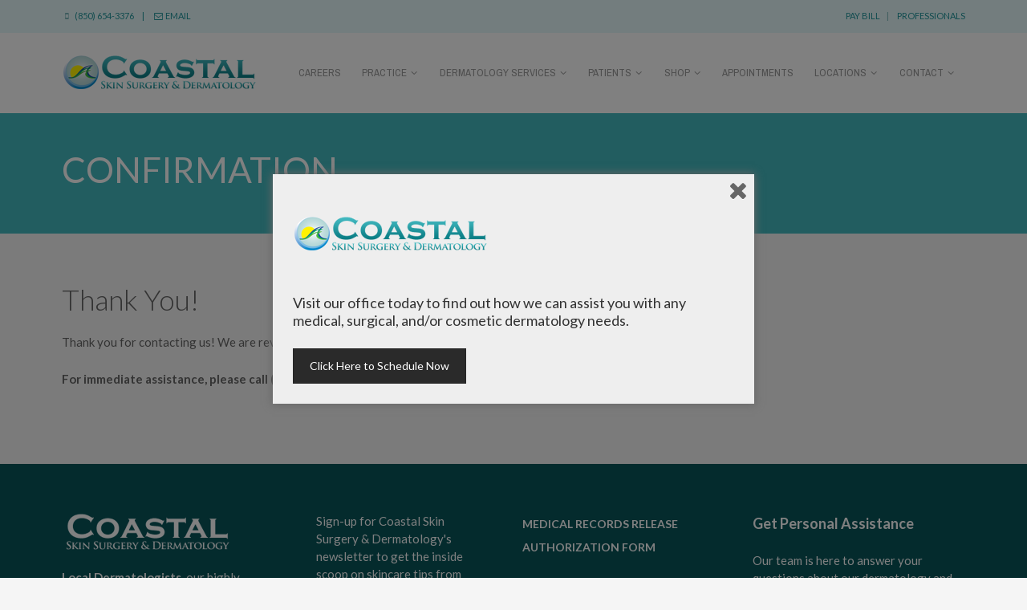

--- FILE ---
content_type: text/html; charset=UTF-8
request_url: https://coastalskinsurgery.com/confirmation-appointment/
body_size: 15097
content:
<!DOCTYPE html>
<!--[if IE 6]>
<html id="ie6" dir="ltr" lang="en-US" prefix="og: https://ogp.me/ns#">
<![endif]-->
<!--[if IE 7]>
<html id="ie7" dir="ltr" lang="en-US" prefix="og: https://ogp.me/ns#">
<![endif]-->
<!--[if IE 8]>
<html id="ie8" dir="ltr" lang="en-US" prefix="og: https://ogp.me/ns#">
<![endif]-->
<!--[if !(IE 6) | !(IE 7) | !(IE 8)  ]><!-->
<html dir="ltr" lang="en-US" prefix="og: https://ogp.me/ns#">
<!--<![endif]-->
<head>
<meta charset="UTF-8" />
<meta name="viewport" content="width=device-width, initial-scale=1.0, maximum-scale=1.0" />

	
<link rel="profile" href="http://gmpg.org/xfn/11" />
<link rel="pingback" href="https://coastalskinsurgery.com/wp/xmlrpc.php" />
    <!-- Google Tag Manager -->
<script>(function(w,d,s,l,i){w[l]=w[l]||[];w[l].push({'gtm.start': new Date().getTime(),event:'gtm.js'});var f=d.getElementsByTagName(s)[0], j=d.createElement(s),dl=l!='dataLayer'?'&l='+l:'';j.async=true;j.src= 'https://www.googletagmanager.com/gtm.js?id='+i+dl;f.parentNode.insertBefore(j,f); })(window,document,'script','dataLayer','GTM-5T9CCCZ');</script>
<!--[if lt IE 9]>
<script src="https://coastalskinsurgery.com/app/themes/lifecare/js/html5.js" type="text/javascript"></script>
<![endif]-->

<link rel="shortcut icon" href="https://coastalskinsurgery.com/app/uploads/2015/09/icon-coastal-64x64.png" type="image/x-icon" /> 

		<!-- All in One SEO 4.5.3.1 - aioseo.com -->
		<title>Confirmation</title>
		<meta name="robots" content="max-image-preview:large" />
		<meta name="google-site-verification" content="RLeueNh0NPTIyOyuCzO3V5gUsYgzkx1YfdAz5Schr-Y" />
		<link rel="canonical" href="https://coastalskinsurgery.com/confirmation-appointment/" />
		<meta name="generator" content="All in One SEO (AIOSEO) 4.5.3.1" />
		<meta property="og:locale" content="en_US" />
		<meta property="og:site_name" content="Coastal Skin Surgery and Dermatology" />
		<meta property="og:type" content="article" />
		<meta property="og:title" content="Confirmation" />
		<meta property="og:url" content="https://coastalskinsurgery.com/confirmation-appointment/" />
		<meta property="article:published_time" content="2015-08-26T19:13:40+00:00" />
		<meta property="article:modified_time" content="2015-08-26T19:13:40+00:00" />
		<meta name="twitter:card" content="summary" />
		<meta name="twitter:title" content="Confirmation" />
		<script type="application/ld+json" class="aioseo-schema">
			{"@context":"https:\/\/schema.org","@graph":[{"@type":"BreadcrumbList","@id":"https:\/\/coastalskinsurgery.com\/confirmation-appointment\/#breadcrumblist","itemListElement":[{"@type":"ListItem","@id":"https:\/\/coastalskinsurgery.com\/#listItem","position":1,"name":"Home","item":"https:\/\/coastalskinsurgery.com\/","nextItem":"https:\/\/coastalskinsurgery.com\/confirmation-appointment\/#listItem"},{"@type":"ListItem","@id":"https:\/\/coastalskinsurgery.com\/confirmation-appointment\/#listItem","position":2,"name":"Confirmation","previousItem":"https:\/\/coastalskinsurgery.com\/#listItem"}]},{"@type":"Organization","@id":"https:\/\/coastalskinsurgery.com\/#organization","name":"Coastal Skin Surgery and Dermatology","url":"https:\/\/coastalskinsurgery.com\/"},{"@type":"WebPage","@id":"https:\/\/coastalskinsurgery.com\/confirmation-appointment\/#webpage","url":"https:\/\/coastalskinsurgery.com\/confirmation-appointment\/","name":"Confirmation","inLanguage":"en-US","isPartOf":{"@id":"https:\/\/coastalskinsurgery.com\/#website"},"breadcrumb":{"@id":"https:\/\/coastalskinsurgery.com\/confirmation-appointment\/#breadcrumblist"},"datePublished":"2015-08-26T19:13:40+00:00","dateModified":"2015-08-26T19:13:40+00:00"},{"@type":"WebSite","@id":"https:\/\/coastalskinsurgery.com\/#website","url":"https:\/\/coastalskinsurgery.com\/","name":"Coastal Skin Surgery and Dermatology","description":"Florida Dermatology","inLanguage":"en-US","publisher":{"@id":"https:\/\/coastalskinsurgery.com\/#organization"}}]}
		</script>
		<!-- All in One SEO -->

<link rel='dns-prefetch' href='//fonts.googleapis.com' />
<link rel="alternate" type="application/rss+xml" title="Coastal Skin Surgery and Dermatology &raquo; Feed" href="https://coastalskinsurgery.com/feed/" />
<link rel="alternate" type="application/rss+xml" title="Coastal Skin Surgery and Dermatology &raquo; Comments Feed" href="https://coastalskinsurgery.com/comments/feed/" />
<script type="text/javascript">
window._wpemojiSettings = {"baseUrl":"https:\/\/s.w.org\/images\/core\/emoji\/14.0.0\/72x72\/","ext":".png","svgUrl":"https:\/\/s.w.org\/images\/core\/emoji\/14.0.0\/svg\/","svgExt":".svg","source":{"concatemoji":"https:\/\/coastalskinsurgery.com\/wp\/wp-includes\/js\/wp-emoji-release.min.js?ver=6.1.1"}};
/*! This file is auto-generated */
!function(e,a,t){var n,r,o,i=a.createElement("canvas"),p=i.getContext&&i.getContext("2d");function s(e,t){var a=String.fromCharCode,e=(p.clearRect(0,0,i.width,i.height),p.fillText(a.apply(this,e),0,0),i.toDataURL());return p.clearRect(0,0,i.width,i.height),p.fillText(a.apply(this,t),0,0),e===i.toDataURL()}function c(e){var t=a.createElement("script");t.src=e,t.defer=t.type="text/javascript",a.getElementsByTagName("head")[0].appendChild(t)}for(o=Array("flag","emoji"),t.supports={everything:!0,everythingExceptFlag:!0},r=0;r<o.length;r++)t.supports[o[r]]=function(e){if(p&&p.fillText)switch(p.textBaseline="top",p.font="600 32px Arial",e){case"flag":return s([127987,65039,8205,9895,65039],[127987,65039,8203,9895,65039])?!1:!s([55356,56826,55356,56819],[55356,56826,8203,55356,56819])&&!s([55356,57332,56128,56423,56128,56418,56128,56421,56128,56430,56128,56423,56128,56447],[55356,57332,8203,56128,56423,8203,56128,56418,8203,56128,56421,8203,56128,56430,8203,56128,56423,8203,56128,56447]);case"emoji":return!s([129777,127995,8205,129778,127999],[129777,127995,8203,129778,127999])}return!1}(o[r]),t.supports.everything=t.supports.everything&&t.supports[o[r]],"flag"!==o[r]&&(t.supports.everythingExceptFlag=t.supports.everythingExceptFlag&&t.supports[o[r]]);t.supports.everythingExceptFlag=t.supports.everythingExceptFlag&&!t.supports.flag,t.DOMReady=!1,t.readyCallback=function(){t.DOMReady=!0},t.supports.everything||(n=function(){t.readyCallback()},a.addEventListener?(a.addEventListener("DOMContentLoaded",n,!1),e.addEventListener("load",n,!1)):(e.attachEvent("onload",n),a.attachEvent("onreadystatechange",function(){"complete"===a.readyState&&t.readyCallback()})),(e=t.source||{}).concatemoji?c(e.concatemoji):e.wpemoji&&e.twemoji&&(c(e.twemoji),c(e.wpemoji)))}(window,document,window._wpemojiSettings);
</script>
<style type="text/css">
img.wp-smiley,
img.emoji {
	display: inline !important;
	border: none !important;
	box-shadow: none !important;
	height: 1em !important;
	width: 1em !important;
	margin: 0 0.07em !important;
	vertical-align: -0.1em !important;
	background: none !important;
	padding: 0 !important;
}
</style>
	<link rel='stylesheet' id='custom-css' href='https://coastalskinsurgery.com/app/themes/lifecare/css/custom.css?ver=6.1.1' type='text/css' media='all' />
<link rel='stylesheet' id='wp-block-library-css' href='https://coastalskinsurgery.com/wp/wp-includes/css/dist/block-library/style.min.css?ver=6.1.1' type='text/css' media='all' />
<link rel='stylesheet' id='classic-theme-styles-css' href='https://coastalskinsurgery.com/wp/wp-includes/css/classic-themes.min.css?ver=1' type='text/css' media='all' />
<style id='global-styles-inline-css' type='text/css'>
body{--wp--preset--color--black: #000000;--wp--preset--color--cyan-bluish-gray: #abb8c3;--wp--preset--color--white: #ffffff;--wp--preset--color--pale-pink: #f78da7;--wp--preset--color--vivid-red: #cf2e2e;--wp--preset--color--luminous-vivid-orange: #ff6900;--wp--preset--color--luminous-vivid-amber: #fcb900;--wp--preset--color--light-green-cyan: #7bdcb5;--wp--preset--color--vivid-green-cyan: #00d084;--wp--preset--color--pale-cyan-blue: #8ed1fc;--wp--preset--color--vivid-cyan-blue: #0693e3;--wp--preset--color--vivid-purple: #9b51e0;--wp--preset--gradient--vivid-cyan-blue-to-vivid-purple: linear-gradient(135deg,rgba(6,147,227,1) 0%,rgb(155,81,224) 100%);--wp--preset--gradient--light-green-cyan-to-vivid-green-cyan: linear-gradient(135deg,rgb(122,220,180) 0%,rgb(0,208,130) 100%);--wp--preset--gradient--luminous-vivid-amber-to-luminous-vivid-orange: linear-gradient(135deg,rgba(252,185,0,1) 0%,rgba(255,105,0,1) 100%);--wp--preset--gradient--luminous-vivid-orange-to-vivid-red: linear-gradient(135deg,rgba(255,105,0,1) 0%,rgb(207,46,46) 100%);--wp--preset--gradient--very-light-gray-to-cyan-bluish-gray: linear-gradient(135deg,rgb(238,238,238) 0%,rgb(169,184,195) 100%);--wp--preset--gradient--cool-to-warm-spectrum: linear-gradient(135deg,rgb(74,234,220) 0%,rgb(151,120,209) 20%,rgb(207,42,186) 40%,rgb(238,44,130) 60%,rgb(251,105,98) 80%,rgb(254,248,76) 100%);--wp--preset--gradient--blush-light-purple: linear-gradient(135deg,rgb(255,206,236) 0%,rgb(152,150,240) 100%);--wp--preset--gradient--blush-bordeaux: linear-gradient(135deg,rgb(254,205,165) 0%,rgb(254,45,45) 50%,rgb(107,0,62) 100%);--wp--preset--gradient--luminous-dusk: linear-gradient(135deg,rgb(255,203,112) 0%,rgb(199,81,192) 50%,rgb(65,88,208) 100%);--wp--preset--gradient--pale-ocean: linear-gradient(135deg,rgb(255,245,203) 0%,rgb(182,227,212) 50%,rgb(51,167,181) 100%);--wp--preset--gradient--electric-grass: linear-gradient(135deg,rgb(202,248,128) 0%,rgb(113,206,126) 100%);--wp--preset--gradient--midnight: linear-gradient(135deg,rgb(2,3,129) 0%,rgb(40,116,252) 100%);--wp--preset--duotone--dark-grayscale: url('#wp-duotone-dark-grayscale');--wp--preset--duotone--grayscale: url('#wp-duotone-grayscale');--wp--preset--duotone--purple-yellow: url('#wp-duotone-purple-yellow');--wp--preset--duotone--blue-red: url('#wp-duotone-blue-red');--wp--preset--duotone--midnight: url('#wp-duotone-midnight');--wp--preset--duotone--magenta-yellow: url('#wp-duotone-magenta-yellow');--wp--preset--duotone--purple-green: url('#wp-duotone-purple-green');--wp--preset--duotone--blue-orange: url('#wp-duotone-blue-orange');--wp--preset--font-size--small: 13px;--wp--preset--font-size--medium: 20px;--wp--preset--font-size--large: 36px;--wp--preset--font-size--x-large: 42px;--wp--preset--spacing--20: 0.44rem;--wp--preset--spacing--30: 0.67rem;--wp--preset--spacing--40: 1rem;--wp--preset--spacing--50: 1.5rem;--wp--preset--spacing--60: 2.25rem;--wp--preset--spacing--70: 3.38rem;--wp--preset--spacing--80: 5.06rem;}:where(.is-layout-flex){gap: 0.5em;}body .is-layout-flow > .alignleft{float: left;margin-inline-start: 0;margin-inline-end: 2em;}body .is-layout-flow > .alignright{float: right;margin-inline-start: 2em;margin-inline-end: 0;}body .is-layout-flow > .aligncenter{margin-left: auto !important;margin-right: auto !important;}body .is-layout-constrained > .alignleft{float: left;margin-inline-start: 0;margin-inline-end: 2em;}body .is-layout-constrained > .alignright{float: right;margin-inline-start: 2em;margin-inline-end: 0;}body .is-layout-constrained > .aligncenter{margin-left: auto !important;margin-right: auto !important;}body .is-layout-constrained > :where(:not(.alignleft):not(.alignright):not(.alignfull)){max-width: var(--wp--style--global--content-size);margin-left: auto !important;margin-right: auto !important;}body .is-layout-constrained > .alignwide{max-width: var(--wp--style--global--wide-size);}body .is-layout-flex{display: flex;}body .is-layout-flex{flex-wrap: wrap;align-items: center;}body .is-layout-flex > *{margin: 0;}:where(.wp-block-columns.is-layout-flex){gap: 2em;}.has-black-color{color: var(--wp--preset--color--black) !important;}.has-cyan-bluish-gray-color{color: var(--wp--preset--color--cyan-bluish-gray) !important;}.has-white-color{color: var(--wp--preset--color--white) !important;}.has-pale-pink-color{color: var(--wp--preset--color--pale-pink) !important;}.has-vivid-red-color{color: var(--wp--preset--color--vivid-red) !important;}.has-luminous-vivid-orange-color{color: var(--wp--preset--color--luminous-vivid-orange) !important;}.has-luminous-vivid-amber-color{color: var(--wp--preset--color--luminous-vivid-amber) !important;}.has-light-green-cyan-color{color: var(--wp--preset--color--light-green-cyan) !important;}.has-vivid-green-cyan-color{color: var(--wp--preset--color--vivid-green-cyan) !important;}.has-pale-cyan-blue-color{color: var(--wp--preset--color--pale-cyan-blue) !important;}.has-vivid-cyan-blue-color{color: var(--wp--preset--color--vivid-cyan-blue) !important;}.has-vivid-purple-color{color: var(--wp--preset--color--vivid-purple) !important;}.has-black-background-color{background-color: var(--wp--preset--color--black) !important;}.has-cyan-bluish-gray-background-color{background-color: var(--wp--preset--color--cyan-bluish-gray) !important;}.has-white-background-color{background-color: var(--wp--preset--color--white) !important;}.has-pale-pink-background-color{background-color: var(--wp--preset--color--pale-pink) !important;}.has-vivid-red-background-color{background-color: var(--wp--preset--color--vivid-red) !important;}.has-luminous-vivid-orange-background-color{background-color: var(--wp--preset--color--luminous-vivid-orange) !important;}.has-luminous-vivid-amber-background-color{background-color: var(--wp--preset--color--luminous-vivid-amber) !important;}.has-light-green-cyan-background-color{background-color: var(--wp--preset--color--light-green-cyan) !important;}.has-vivid-green-cyan-background-color{background-color: var(--wp--preset--color--vivid-green-cyan) !important;}.has-pale-cyan-blue-background-color{background-color: var(--wp--preset--color--pale-cyan-blue) !important;}.has-vivid-cyan-blue-background-color{background-color: var(--wp--preset--color--vivid-cyan-blue) !important;}.has-vivid-purple-background-color{background-color: var(--wp--preset--color--vivid-purple) !important;}.has-black-border-color{border-color: var(--wp--preset--color--black) !important;}.has-cyan-bluish-gray-border-color{border-color: var(--wp--preset--color--cyan-bluish-gray) !important;}.has-white-border-color{border-color: var(--wp--preset--color--white) !important;}.has-pale-pink-border-color{border-color: var(--wp--preset--color--pale-pink) !important;}.has-vivid-red-border-color{border-color: var(--wp--preset--color--vivid-red) !important;}.has-luminous-vivid-orange-border-color{border-color: var(--wp--preset--color--luminous-vivid-orange) !important;}.has-luminous-vivid-amber-border-color{border-color: var(--wp--preset--color--luminous-vivid-amber) !important;}.has-light-green-cyan-border-color{border-color: var(--wp--preset--color--light-green-cyan) !important;}.has-vivid-green-cyan-border-color{border-color: var(--wp--preset--color--vivid-green-cyan) !important;}.has-pale-cyan-blue-border-color{border-color: var(--wp--preset--color--pale-cyan-blue) !important;}.has-vivid-cyan-blue-border-color{border-color: var(--wp--preset--color--vivid-cyan-blue) !important;}.has-vivid-purple-border-color{border-color: var(--wp--preset--color--vivid-purple) !important;}.has-vivid-cyan-blue-to-vivid-purple-gradient-background{background: var(--wp--preset--gradient--vivid-cyan-blue-to-vivid-purple) !important;}.has-light-green-cyan-to-vivid-green-cyan-gradient-background{background: var(--wp--preset--gradient--light-green-cyan-to-vivid-green-cyan) !important;}.has-luminous-vivid-amber-to-luminous-vivid-orange-gradient-background{background: var(--wp--preset--gradient--luminous-vivid-amber-to-luminous-vivid-orange) !important;}.has-luminous-vivid-orange-to-vivid-red-gradient-background{background: var(--wp--preset--gradient--luminous-vivid-orange-to-vivid-red) !important;}.has-very-light-gray-to-cyan-bluish-gray-gradient-background{background: var(--wp--preset--gradient--very-light-gray-to-cyan-bluish-gray) !important;}.has-cool-to-warm-spectrum-gradient-background{background: var(--wp--preset--gradient--cool-to-warm-spectrum) !important;}.has-blush-light-purple-gradient-background{background: var(--wp--preset--gradient--blush-light-purple) !important;}.has-blush-bordeaux-gradient-background{background: var(--wp--preset--gradient--blush-bordeaux) !important;}.has-luminous-dusk-gradient-background{background: var(--wp--preset--gradient--luminous-dusk) !important;}.has-pale-ocean-gradient-background{background: var(--wp--preset--gradient--pale-ocean) !important;}.has-electric-grass-gradient-background{background: var(--wp--preset--gradient--electric-grass) !important;}.has-midnight-gradient-background{background: var(--wp--preset--gradient--midnight) !important;}.has-small-font-size{font-size: var(--wp--preset--font-size--small) !important;}.has-medium-font-size{font-size: var(--wp--preset--font-size--medium) !important;}.has-large-font-size{font-size: var(--wp--preset--font-size--large) !important;}.has-x-large-font-size{font-size: var(--wp--preset--font-size--x-large) !important;}
.wp-block-navigation a:where(:not(.wp-element-button)){color: inherit;}
:where(.wp-block-columns.is-layout-flex){gap: 2em;}
.wp-block-pullquote{font-size: 1.5em;line-height: 1.6;}
</style>
<link rel='stylesheet' id='rs-plugin-settings-css' href='https://coastalskinsurgery.com/app/plugins/revslider/rs-plugin/css/settings.css?ver=4.6.5' type='text/css' media='all' />
<style id='rs-plugin-settings-inline-css' type='text/css'>
.tp-caption a{color:#ff7302;text-shadow:none;-webkit-transition:all 0.2s ease-out;-moz-transition:all 0.2s ease-out;-o-transition:all 0.2s ease-out;-ms-transition:all 0.2s ease-out}.tp-caption a:hover{color:#ffa902}.coastalbtn{font-family:"Ubuntu",sans-serif;font-weight:400;border-radius:3px; font-weight:bolder;font-size:18px;letter-spacing:-1px;line-height:60px;color:#fff !important;text-decoration:none;padding-left:30px;padding-right:30px;padding-top:18px;padding-bottom:18px;background:#ff6e6b}.coastalbtn:hover{opacity:.7}.largeredbtn{font-family:"Raleway",sans-serif;font-weight:900;font-size:16px;line-height:60px;color:#fff !important;text-decoration:none;padding-left:40px;padding-right:40px;padding-top:22px;padding-bottom:22px;border-width:2px;border-color:#ffffff}.largeredbtn:hover{opacity:.9}.fullrounded img{-webkit-border-radius:400px;-moz-border-radius:400px;border-radius:400px}
</style>
<link rel='stylesheet' id='tp-roboto-css' href='https://fonts.googleapis.com/css?family=Roboto&#038;ver=6.1.1' type='text/css' media='all' />
<link rel='stylesheet' id='tp-raleway-css' href='https://fonts.googleapis.com/css?family=Raleway%3A100%2C200%2C300%2C400%2C500%2C700&#038;ver=6.1.1' type='text/css' media='all' />
<link rel='stylesheet' id='spu-public-css-css' href='https://coastalskinsurgery.com/app/plugins/popups/public/assets/css/public.css?ver=1.9.3.8' type='text/css' media='all' />
<link rel='stylesheet' id='iva-theme-style-css' href='https://coastalskinsurgery.com/app/themes/lifecare/style.css?ver=3.0.2' type='text/css' media='all' />
<link rel='stylesheet' id='iva-animate-css' href='https://coastalskinsurgery.com/app/themes/lifecare/css/animate.css?ver=1' type='text/css' media='screen' />
<link rel='stylesheet' id='iva-prettyPhoto-css' href='https://coastalskinsurgery.com/app/themes/lifecare/css/prettyPhoto.css?ver=1' type='text/css' media='screen' />
<link rel='stylesheet' id='iva-responsive-css' href='https://coastalskinsurgery.com/app/themes/lifecare/css/responsive.css?ver=1' type='text/css' media='screen' />
<link rel='stylesheet' id='datepicker-css' href='https://coastalskinsurgery.com/app/themes/lifecare/framework/admin/css/datepicker.css?ver=6.1.1' type='text/css' media='all' />
<link rel='stylesheet' id='clinichours_font-css' href='https://fonts.googleapis.com/css?family=Patua+One&#038;ver=6.1.1' type='text/css' media='all' />
<link rel='stylesheet' id='iva-owl-style-css' href='https://coastalskinsurgery.com/app/themes/lifecare/css/owl.carousel.css?ver=1' type='text/css' media='all' />
<link rel='stylesheet' id='iva-owl-theme-css' href='https://coastalskinsurgery.com/app/themes/lifecare/css/owl.theme.css?ver=1' type='text/css' media='all' />
<link rel='stylesheet' id='iva-css-flexslider-css' href='https://coastalskinsurgery.com/app/themes/lifecare/css/flexslider.css?ver=1' type='text/css' media='all' />
<link rel='stylesheet' id='js_composer_front-css' href='https://coastalskinsurgery.com/app/plugins/js_composer/assets/css/js_composer.css?ver=4.5.3' type='text/css' media='all' />
<link rel='stylesheet' id='js_composer_custom_css-css' href='//coastalskinsurgery.com/app/uploads/js_composer/custom.css?ver=4.5.3' type='text/css' media='screen' />
<script type='text/javascript' id='jquery-core-js-extra'>
/* <![CDATA[ */
var iva_panel = [];
iva_panel = {"ajaxurl":"https:\/\/coastalskinsurgery.com\/wp\/wp-admin\/admin-ajax.php","home_url":"https:\/\/coastalskinsurgery.com"};;
var atp_panel = {"SiteUrl":"https:\/\/coastalskinsurgery.com\/app\/themes\/lifecare"};
/* ]]> */
</script>
<script type='text/javascript' src='https://coastalskinsurgery.com/wp/wp-includes/js/jquery/jquery.min.js?ver=3.6.1' id='jquery-core-js'></script>
<script type='text/javascript' src='https://coastalskinsurgery.com/wp/wp-includes/js/jquery/jquery-migrate.min.js?ver=3.3.2' id='jquery-migrate-js'></script>
<script type='text/javascript' src='https://coastalskinsurgery.com/app/plugins/revslider/rs-plugin/js/jquery.themepunch.tools.min.js?ver=4.6.5' id='tp-tools-js'></script>
<script type='text/javascript' src='https://coastalskinsurgery.com/app/plugins/revslider/rs-plugin/js/jquery.themepunch.revolution.min.js?ver=4.6.5' id='revmin-js'></script>
<script type='text/javascript' id='wpgmza_data-js-extra'>
/* <![CDATA[ */
var wpgmza_google_api_status = {"message":"Enqueued","code":"ENQUEUED"};
/* ]]> */
</script>
<script type='text/javascript' src='https://coastalskinsurgery.com/app/plugins/wp-google-maps/wpgmza_data.js?ver=6.1.1' id='wpgmza_data-js'></script>
<link rel="https://api.w.org/" href="https://coastalskinsurgery.com/wp-json/" /><link rel="alternate" type="application/json" href="https://coastalskinsurgery.com/wp-json/wp/v2/pages/3309" /><link rel="EditURI" type="application/rsd+xml" title="RSD" href="https://coastalskinsurgery.com/wp/xmlrpc.php?rsd" />
<link rel="wlwmanifest" type="application/wlwmanifest+xml" href="https://coastalskinsurgery.com/wp/wp-includes/wlwmanifest.xml" />
<meta name="generator" content="WordPress 6.1.1" />
<link rel='shortlink' href='https://coastalskinsurgery.com/?p=3309' />
<link rel="alternate" type="application/json+oembed" href="https://coastalskinsurgery.com/wp-json/oembed/1.0/embed?url=https%3A%2F%2Fcoastalskinsurgery.com%2Fconfirmation-appointment%2F" />
<link rel="alternate" type="text/xml+oembed" href="https://coastalskinsurgery.com/wp-json/oembed/1.0/embed?url=https%3A%2F%2Fcoastalskinsurgery.com%2Fconfirmation-appointment%2F&#038;format=xml" />
		<script type="text/javascript">
			jQuery(document).ready(function() {
				// CUSTOM AJAX CONTENT LOADING FUNCTION
				var ajaxRevslider = function(obj) {
				
					// obj.type : Post Type
					// obj.id : ID of Content to Load
					// obj.aspectratio : The Aspect Ratio of the Container / Media
					// obj.selector : The Container Selector where the Content of Ajax will be injected. It is done via the Essential Grid on Return of Content
					
					var content = "";

					data = {};
					
					data.action = 'revslider_ajax_call_front';
					data.client_action = 'get_slider_html';
					data.token = '324b94a780';
					data.type = obj.type;
					data.id = obj.id;
					data.aspectratio = obj.aspectratio;
					
					// SYNC AJAX REQUEST
					jQuery.ajax({
						type:"post",
						url:"https://coastalskinsurgery.com/wp/wp-admin/admin-ajax.php",
						dataType: 'json',
						data:data,
						async:false,
						success: function(ret, textStatus, XMLHttpRequest) {
							if(ret.success == true)
								content = ret.data;								
						},
						error: function(e) {
							console.log(e);
						}
					});
					
					 // FIRST RETURN THE CONTENT WHEN IT IS LOADED !!
					 return content;						 
				};
				
				// CUSTOM AJAX FUNCTION TO REMOVE THE SLIDER
				var ajaxRemoveRevslider = function(obj) {
					return jQuery(obj.selector+" .rev_slider").revkill();
				};

				// EXTEND THE AJAX CONTENT LOADING TYPES WITH TYPE AND FUNCTION
				var extendessential = setInterval(function() {
					if (jQuery.fn.tpessential != undefined) {
						clearInterval(extendessential);
						if(typeof(jQuery.fn.tpessential.defaults) !== 'undefined') {
							jQuery.fn.tpessential.defaults.ajaxTypes.push({type:"revslider",func:ajaxRevslider,killfunc:ajaxRemoveRevslider,openAnimationSpeed:0.3});   
							// type:  Name of the Post to load via Ajax into the Essential Grid Ajax Container
							// func: the Function Name which is Called once the Item with the Post Type has been clicked
							// killfunc: function to kill in case the Ajax Window going to be removed (before Remove function !
							// openAnimationSpeed: how quick the Ajax Content window should be animated (default is 0.3)
						}
					}
				},30);
			});
		</script>
		
<!-- Google Fonts -->
<link href="https://fonts.googleapis.com/css?family=Lato:400,300,700|Archivo+Narrow:400,700" rel="stylesheet" type="text/css" />


<!-- Meta Pixel Code -->
<script type='text/javascript'>
!function(f,b,e,v,n,t,s){if(f.fbq)return;n=f.fbq=function(){n.callMethod?
n.callMethod.apply(n,arguments):n.queue.push(arguments)};if(!f._fbq)f._fbq=n;
n.push=n;n.loaded=!0;n.version='2.0';n.queue=[];t=b.createElement(e);t.async=!0;
t.src=v;s=b.getElementsByTagName(e)[0];s.parentNode.insertBefore(t,s)}(window,
document,'script','https://connect.facebook.net/en_US/fbevents.js?v=next');
</script>
<!-- End Meta Pixel Code -->

      <script type='text/javascript'>
        var url = window.location.origin + '?ob=open-bridge';
        fbq('set', 'openbridge', '761505950879048', url);
      </script>
    <script type='text/javascript'>fbq('init', '761505950879048', {}, {
    "agent": "wordpress-6.1.1-3.0.14"
})</script><script type='text/javascript'>
    fbq('track', 'PageView', []);
  </script>
<!-- Meta Pixel Code -->
<noscript>
<img height="1" width="1" style="display:none" alt="fbpx"
src="https://www.facebook.com/tr?id=761505950879048&ev=PageView&noscript=1" />
</noscript>
<!-- End Meta Pixel Code -->
<meta name="generator" content="Powered by Visual Composer - drag and drop page builder for WordPress."/>
<!--[if IE 8]><link rel="stylesheet" type="text/css" href="https://coastalskinsurgery.com/app/plugins/js_composer/assets/css/vc-ie8.css" media="screen"><![endif]--><style type='text/css'>
::selection { background-color:#43b8bf }
::-moz-selection{ background-color:#43b8bf }
::-webkit-selection { background-color:#43b8bf }
.progress_bar, table.fancy_table th, .status-format, .ac_title.active .arrow, .comment-edit-link, 
.ei-slider-thumbs li a:hover, .ei-slider-thumbs li.ei-slider-element, #back-top a:hover span,
.flickr_badge_image:hover,
.events-carousel .carousel-event-date, .client-image img:hover, .imageborder:hover,
.iva-date-ui.ui-datepicker .ui-state-default:hover,
.sub_nav li.current_page_item > a,
.sub_nav li.current_page_item > a:hover,
.fancytoggle .active .arrow, .flex-title h5 span,
.footer-teaser,
.clientthumb:hover .cl-title, 
.product-info span,
.hover_type a.hoverdetails:hover,
.hover_type a.hovergallery:hover,
.hover_type a.hoverimage:hover,
#subheader,
.dept-desc,
.doctor-list:hover .doctor-desc,
.woocommerce table.cart img:hover,
.woocommerce #content table.cart img:hover,
.woocommerce-page table.cart img:hover,
.woocommerce-page #content table.cart img:hover,
.woocommerce .widget_price_filter .ui-slider .ui-slider-handle,
.woocommerce-page .widget_price_filter .ui-slider .ui-slider-handle,
.woocommerce .widget_price_filter .ui-slider-horizontal .ui-slider-range,
.woocommerce-page .widget_price_filter .ui-slider-horizontal .ui-slider-range,
.woocommerce ul.cart_list li img:hover,
.woocommerce ul.product_list_widget li img:hover,
.woocommerce-page ul.cart_list li img:hover,
.woocommerce-page ul.product_list_widget li img:hover {
	background-color:#43b8bf}

a,
.flex-direction-nav a:hover { color:#43b8bf }

.hortabs .tabs li.current, 
blockquote.alignright, 
blockquote.alignleft, 
.port_desc:hover,
.woocommerce .products ul li:hover,
.woocommerce ul.products li:hover,
.woocommerce-page .products ul li:hover,
.woocommerce-page ul.products li:hover,
.woocommerce ul.products li.product:hover,
.woocommerce-page ul.products li.product:hover { border-color:#43b8bf }

.iva-appt-time-slot-selected{ background-color:#43b8bf }

#footer,
.copyright,
.iva_appt_section,
.iva-date-wrap,
.iva-date-ui .ui-widget-header,
.iva-date-ui .ui-widget-header a,
 .iva-date-ui .ui-state-highlight, 
 .iva-date-ui.ui-widget-content .ui-state-highlight{ background-color:#43b8bf }

.edit-link a { color:#43b8bf!important; }


body {  }
body { font-size:15px;    }

.pagemid {  }
h1, h2, h3, h4, h5, h6 { font-family:Lato; }
body { font-family:Lato; }
.topbar { background-color:#e4f9fa;}
.topbar { color:#7eb7ba;}
.atp_sub_nav ul li  { }
.atp_sub_nav ul li a,
.topbar a { color:#20949b;}

.hover_type a  { }
.hover_type a.hoverdetails:hover,.hover_type a.hovergallery:hover,.hover_type a.hoverimage:hover { }
.woocommerce span.onsale, .woocommerce-page span.onsale { }

.header, .header-style2, .header-style3, .header-style4{  }
#subheader {  }
h1#site-title a{      }
h2#site-description {      }

#sticky {  }
#sticky {  }
.iva_appt_section { background-color:#0a7d84; }

.header-style2 .primarymenu,
.header-style3 .primarymenu, 
.header-style4 .primarymenu {  }

.vertical_footerbar  { }
.vertical_footerbar a { }
.vertical_footerbar a:hover  { }
.sidemenu .logo{  }
.sidemenu {  }
.sf-menu a { font-size:13px; color:#999999;   font-family:Archivo Narrow; }
.sf-menu li:hover, 
.sf-menu li.sfHover { background-color:#ffffff; }

.sf-menu .sfHover > a,
.sf-menu a:focus, 
.sf-menu a:hover, 
.sf-menu a:active {
	color:#31a7ae;}

.sf-menu ul { background:#27868b; }
.sf-menu ul a { color:#eafeff; }
.sf-menu ul li a { border-color:#309196; }
.sf-menu li li:hover, 
.sf-menu li li.sfHover, 
.sf-menu li li a:focus, 
.sf-menu li li a:hover, 
.sf-menu li li a:active {background:#207175; }

.sf-menu li.current-cat > a, 
.sf-menu li.current_page_item > a, 
.sf-menu li.current-menu-ancestor > a, 
.sf-menu li.current-page-ancestor > a { color:#31a7ae; }

h1 { font-size:40px;    font-weight:400;} h2 { font-size:36px;     } h3 { font-size:18px;  line-height:29px;  font-weight:bold; }h4 { font-size:18px;  line-height:29px;   }h5 {      }h6 {      }

h2.entry-title a {      }
h2.entry-title a:hover {  }
.widget-title {      }
#footer .widget-title {      }

a,.entry-title a { color:#27858a; }
a:hover,.entry-title a:hover {  }

#subheader a {  }
#subheader a:hover {  }

#footer { background-color:#08555a;      }
.copyright {       }

#footer .widget-title {  }
.breadcrumbs {  }
#footer a {  }
#footer a:hover {  }

#subheader{border-bottom: 0;}
#subheader .page-title{font-weight: 400;}
#subheader .page-title,#subheader .customtext{text-transform: uppercase;}
#subheader .customtext{font-size: 20px;}
.fancyheading span{font-weight: 300;}
body.home .pagemid{padding-top: 0;}
body.home .entry-content{padding-top: 0;}
.page-template-default .pagemid{padding-top: 0; }
.page-template-default .entry-content{padding-top: 0;}
.pagemid{padding-bottom: 0;}
.doctor-desc > span{display: none;}
.doctor-details .doctor-meta:first-child{display: none;}
.view img{filter: grayscale(100%); -webkit-filter: grayscale(100%); filter: grayscale(100%);}
.doctor-item:hover .view img{filter: none; -webkit-filter: none; filter: none; opacity: 1;}
.doctor-item:hover .more-link,.doctor-item:hover .fa,.doctor-item:hover a,.doctor-item a:hover{color: #ffffff;}
.iva-np-allitems{background-color: #0a7d84;}
.service-icon img{border-radius: 50%; max-width: 85%; padding: 10px; border: 1px solid #eeeeee; transform: none; transition: none;}
.service-icon:hover img{transform: none; transition: none;}

.iva_apptform_wrap .btn.green, .iva_apptform_wrap .btn.green:hover{background-color: #83d8dc ;}
.btn.cyan, .btn.cyan:hover{background-color: #83d8dc ;}
.btn.dark.border{color: #444444;}

.widget_subpages.widget ul li ul li{padding-left: 15px;}

.iva-testimonial{border-color: transparent;}

.doctor-hours{background: none;}
.doctor-custom-meta span, .doctor-meta > span{display: block;}

.wpcf7-form input[type="text"],.wpcf7-form input[type="date"],.wpcf7-form input[type="email"]{width: 100%;}

.widget_recent_entries li a:before{content: " "; padding-right: 0;}

.copyright_right a{color: #e4f9fa;}
</style>
		<style type="text/css" id="wp-custom-css">
			#wpcf7-f5500-p6531-o1 {
	display:flex;
	position:relative;
	color:#fff;
	background-color:#0a7d84 !important;
}

	
#wpcf7-f5500-p6531-o1:before {
	position:absolute;
	left:-4000px;
	display:flex;
	content:'';
	height:100%;
	width:4000px;
	background-color:#0a7d84 !important;

	
background-color:#0a7d84 !important;
}
#wpcf7-f5500-p6531-o1:after {
	position:absolute;
	content:'';
	display:flex;
	height:100%;
	width:4000px;
	right:-4000px;
	background-color:#0a7d84 !important;
}

#wpcf7-f5500-p6531-o1 h5 {
	 margin-top:40px;
		font-size:22px;
	font-weight:bold;
}
#wpcf7-f5500-p6531-o1 h6 {
		font-size:16px;
}
#wpcf7-f5500-p6531-o1 h5,h6 {
	padding:0 20px;
	
}

#wpcf7-f5500-p6531-o1 form {
	
}

#wpcf7-f5500-p6531-o1 form  p {
	display:flex;
	flex-wrap:wrap;
}

#wpcf7-f5500-p6531-o1 form  p > span {
	display:flex;
	flex-direction:column;

	width:100%;
	padding:0px 20px
}

@media (min-width:768px) {
	#wpcf7-f5500-p6531-o1 form  p > span {
	display:flex;
	flex-direction:row;
	flex-wrap:wrap;
	width:50%;
	padding:10px 20px
	}
}

#wpcf7-f5500-p6531-o1 input {
	display:flex;
	width:100%;
	height:35px;
	border:none !important;
	
	}

#wpcf7-f5500-p6531-o1 input::placeholder {
   padding:20px
	}

#wpcf7-f5500-p6531-o1 select {
	display:flex;
	width:100%;
	height:35px;
	border:none !important;
	
	}

#wpcf7-f5500-p6531-o1 input[type=submit] {
	display:inline-block;
	height:40px;
  width:initial;
  margin-top:10px;
	margin-left:20px;
	border:2px solid #43b8bf !important;
	background:transparent !important;
	padding:5px 15px;
	font-size:19px;
	font-weight:bold;
  color: #43b8bf;
  font-weight: normal;
	cursor:pointer;
}

#wpcf7-f5500-p6531-o1 input[type=submit]:hover { 
 color:#fff !important;
 background:#43b8bf !important;
}


@media (max-width:767px) {
	body.single-doctor .content-area {
			position: relative;
    display: flex;
    flex-direction: column;
    width: 100%;
	}

}

	body.single-doctor h4.fancyheading,
#entry-author-info {
		display:none;
	}





.topbar .inner {
/* 	display:none; */
	flex-direction:column;
}

.topbar-calloutbanner {
/* 	display:none; */
	width:100%;
	text-align:center;
	font-weight:900;
	font-size:125%;
}

.topbar-calloutbanner a {
	text-decoration:underline;
}
.topbar-calloutbanner.desktoponly {
	display: none;
}
.topbar-calloutbanner.mobileonly {
	display:block;
	padding:10px 0;
}

@media (min-width:768px) {
	.topbar .inner {
	display:flex;
	flex-direction:row;
}
	.topbar-calloutbanner.desktoponly {
		display:block;
	}
 .topbar-calloutbanner.mobileonly {
	display:none;
 }
}		</style>
		<style type="text/css" data-type="vc_shortcodes-custom-css">.vc_custom_1445018770535{padding-top: 60px !important;padding-bottom: 60px !important;}</style><noscript><style> .wpb_animate_when_almost_visible { opacity: 1; }</style></noscript>  <script src="https://coastalskinsurgery.com/app/themes/lifecare/js/icheck.min.js"></script>
	
<script id="mcjs">!function(c,h,i,m,p){m=c.createElement(h),p=c.getElementsByTagName(h)[0],m.async=1,m.src=i,p.parentNode.insertBefore(m,p)}(document,"script","https://chimpstatic.com/mcjs-connected/js/users/5703430a589bf4c7352e632eb/63029a7628523c815a6f6f931.js");</script>
	
</head>
<body class="page-template-default page page-id-3309 wpb-js-composer js-comp-ver-4.5.3 vc_responsive">
<!-- End Google Tag Manager -->
<!-- Google Tag Manager (noscript) --> <noscript><iframe src="https://www.googletagmanager.com/ns.html?id=GTM-5T9CCCZ" height="0" width="0" style="display:none;visibility:hidden"></iframe></noscript> <!-- End Google Tag Manager (noscript) -->


	<div id="stretched" class="fullwidth">

	<div class="bodyoverlay"></div>

	

	<div id="wrapper">
		<div class="topbar">
	<div class="inner">
		<div class="one_half ">
			<i class="fa fa-mobile fa-fw"></i> <a href="tel:(850) 654-3376">(850) 654-3376 &nbsp;  &nbsp; |  &nbsp;  &nbsp; <i class="fa fa-envelope-o fa-fw"></i> <a href="mailto:info@coastalskinsurgery.com">EMAIL</a>		</div>
    <div class="topbar-calloutbanner desktoponly" style="display:none;">
    <a target="_blank" href="https://www.emeraldcoastmagazine.com/best-of-the-emerald-coast-2022ballot/">VOTE US BEST ON THE EMERALD COAST!</a>
    </div>
		<div class="one_half last">
			<a href="https://coastalskinsurgery.com/pay-bills/">PAY BILL</a>
			&nbsp;	&nbsp;|	&nbsp;	&nbsp;
			<a href="https://z4-rpw.phreesia.net/ApptRequestForm.App/#/form/ccdd042f-444d-4001-824f-fd3c80e9e37b">PROFESSIONALS</a>

			<!-- <a href="https://coastalskinsurgery.com/pay-bills/">PAY BILL</a> &nbsp;  &nbsp; | &nbsp;  &nbsp;  <a href="https://coastalskinsurgery.com/professionals/">PROFESSIONALS</a> -->

				
		</div>

    <div class="topbar-calloutbanner mobileonly" style="display:none;">
      <a target="_blank" href="https://www.emeraldcoastmagazine.com/best-of-the-emerald-coast-2022ballot/">VOTE US BEST ON THE EMERALD COAST!</a>
    </div>
	</div>

</div><!-- /topbar -->

<header class="header-style1">
	<div class="header">
		<div class="header-area">
			<div class="logo">				<a href="https://coastalskinsurgery.com" title="Coastal Skin Surgery and Dermatology">
					<img src="https://coastalskinsurgery.com/app/uploads/2015/08/destin-dermatologist-logo.png" alt="Coastal Skin Surgery and Dermatology" />
				</a>
			</div>
			<div class="primarymenu menuwrap">
				<ul id="atp_menu" class="sf-menu"><li id="menu-item-6770" class="menu-item menu-item-type-post_type menu-item-object-page"><a href="https://coastalskinsurgery.com/our-practice/careers/">CAREERS</a></li>
<li id="menu-item-5906" class="menu-item menu-item-type-custom menu-item-object-custom menu-item-has-children"><a href="#">PRACTICE<span class="iva-children-indenter"><i class="fa fa-angle-down"></i></span></a>
<ul class="sub-menu">
	<li id="menu-item-5942" class="menu-item menu-item-type-post_type menu-item-object-page"><a href="https://coastalskinsurgery.com/our-practice/">OUR PRACTICE</a></li>
	<li id="menu-item-5917" class="menu-item menu-item-type-post_type menu-item-object-page"><a href="https://coastalskinsurgery.com/physicians/">PHYSICIANS</a></li>
	<li id="menu-item-5916" class="menu-item menu-item-type-post_type menu-item-object-page"><a href="https://coastalskinsurgery.com/assistants/">PHYSICIANS ASSISTANTS</a></li>
	<li id="menu-item-5915" class="menu-item menu-item-type-post_type menu-item-object-page"><a href="https://coastalskinsurgery.com/our-practice/the-team/">THE TEAM</a></li>
	<li id="menu-item-5932" class="menu-item menu-item-type-post_type menu-item-object-page"><a href="https://coastalskinsurgery.com/testimonials/">TESTIMONIALS</a></li>
	<li id="menu-item-5918" class="menu-item menu-item-type-post_type menu-item-object-page"><a href="https://coastalskinsurgery.com/insurance/">INSURANCE</a></li>
	<li id="menu-item-5941" class="menu-item menu-item-type-post_type menu-item-object-page"><a href="https://coastalskinsurgery.com/our-practice/careers/">CAREERS</a></li>
	<li id="menu-item-6753" class="menu-item menu-item-type-post_type menu-item-object-page"><a href="https://coastalskinsurgery.com/policies/">PRIVACY PRACTICES</a></li>
</ul>
</li>
<li id="menu-item-5857" class="menu-item menu-item-type-custom menu-item-object-custom menu-item-has-children"><a href="#">DERMATOLOGY SERVICES<span class="iva-children-indenter"><i class="fa fa-angle-down"></i></span></a>
<ul class="sub-menu">
	<li id="menu-item-5861" class="menu-item menu-item-type-custom menu-item-object-custom menu-item-has-children"><a href="#">MEDICAL<span class="iva-children-indenter"><i class="fa fa-caret-down"></i></span></a>
	<ul class="sub-menu">
		<li id="menu-item-5866" class="menu-item menu-item-type-post_type menu-item-object-page"><a href="https://coastalskinsurgery.com/dermatology/">OVERVIEW</a></li>
		<li id="menu-item-5885" class="menu-item menu-item-type-post_type menu-item-object-page"><a href="https://coastalskinsurgery.com/dermatology/skin-cancer/">SKIN CANCER</a></li>
		<li id="menu-item-5886" class="menu-item menu-item-type-post_type menu-item-object-page"><a href="https://coastalskinsurgery.com/dermatology/skin-conditions/">SKIN CONDITIONS</a></li>
		<li id="menu-item-5895" class="menu-item menu-item-type-post_type menu-item-object-page"><a href="https://coastalskinsurgery.com/dermatology/patch-testing/">PATCH TESTING</a></li>
	</ul>
</li>
	<li id="menu-item-5862" class="menu-item menu-item-type-custom menu-item-object-custom menu-item-has-children"><a href="#">COSMETIC<span class="iva-children-indenter"><i class="fa fa-caret-down"></i></span></a>
	<ul class="sub-menu">
		<li id="menu-item-5864" class="menu-item menu-item-type-post_type menu-item-object-page"><a href="https://coastalskinsurgery.com/cosmetic-dermatology/">OVERVIEW</a></li>
		<li id="menu-item-5887" class="menu-item menu-item-type-post_type menu-item-object-page"><a href="https://coastalskinsurgery.com/cosmetic-dermatology/botox/">BOTOX®, DYSPORT® &#038; XEOMIN®</a></li>
		<li id="menu-item-5888" class="menu-item menu-item-type-post_type menu-item-object-page"><a href="https://coastalskinsurgery.com/cosmetic-dermatology/juvederm-xc/">DERMAL FILLERS</a></li>
		<li id="menu-item-5898" class="menu-item menu-item-type-post_type menu-item-object-page"><a href="https://coastalskinsurgery.com/cosmetic-dermatology/chemical-peels/">CHEMICAL PEELS</a></li>
		<li id="menu-item-5890" class="menu-item menu-item-type-post_type menu-item-object-page"><a href="https://coastalskinsurgery.com/cosmetic-dermatology/laser-resurfacing/">LASER RESURFACING</a></li>
		<li id="menu-item-5897" class="menu-item menu-item-type-post_type menu-item-object-page"><a href="https://coastalskinsurgery.com/cosmetic-dermatology/latisse-eyelashes/">LATISSE® EYELASHES</a></li>
		<li id="menu-item-6862" class="menu-item menu-item-type-post_type menu-item-object-page"><a href="https://coastalskinsurgery.com/cosmetic-dermatology/intense-pulsed-light/">Intense Pulsed Light</a></li>
	</ul>
</li>
	<li id="menu-item-5863" class="menu-item menu-item-type-custom menu-item-object-custom menu-item-has-children"><a href="#">SURGICAL<span class="iva-children-indenter"><i class="fa fa-caret-down"></i></span></a>
	<ul class="sub-menu">
		<li id="menu-item-5865" class="menu-item menu-item-type-post_type menu-item-object-page"><a href="https://coastalskinsurgery.com/surgical/">OVERVIEW</a></li>
		<li id="menu-item-5878" class="menu-item menu-item-type-post_type menu-item-object-page menu-item-has-children"><a href="https://coastalskinsurgery.com/surgical/mohs-micrographic/">MOHS SURGERY</a>
		<ul class="sub-menu">
			<li id="menu-item-5900" class="menu-item menu-item-type-post_type menu-item-object-page"><a href="https://coastalskinsurgery.com/fellowship-difference/">FELLOWSHIP DIFFERENCE</a></li>
			<li id="menu-item-5901" class="menu-item menu-item-type-post_type menu-item-object-page"><a href="https://coastalskinsurgery.com/before-and-after-mohs-galleries/">BEFORE &#038; AFTER GALLERY</a></li>
		</ul>
</li>
		<li id="menu-item-5879" class="menu-item menu-item-type-post_type menu-item-object-page"><a href="https://coastalskinsurgery.com/surgical/excisions/">EXCISIONS</a></li>
	</ul>
</li>
	<li id="menu-item-5896" class="menu-item menu-item-type-post_type menu-item-object-page"><a href="https://coastalskinsurgery.com/specials/">SPECIALS</a></li>
</ul>
</li>
<li id="menu-item-5611" class="menu-item menu-item-type-custom menu-item-object-custom menu-item-has-children"><a href="#">PATIENTS<span class="iva-children-indenter"><i class="fa fa-angle-down"></i></span></a>
<ul class="sub-menu">
	<li id="menu-item-5629" class="menu-item menu-item-type-post_type menu-item-object-page"><a href="https://coastalskinsurgery.com/pay-bills/">PAY BILLS</a></li>
	<li id="menu-item-6786" class="menu-item menu-item-type-post_type menu-item-object-page"><a href="https://coastalskinsurgery.com/online-forms/">MEDICAL RELEASE FORM</a></li>
	<li id="menu-item-5615" class="menu-item menu-item-type-custom menu-item-object-custom"><a target="_blank" href="https://coastalskinsurgery.ema.md/ema/Login.action">PATIENT LOGIN</a></li>
</ul>
</li>
<li id="menu-item-6973" class="menu-item menu-item-type-custom menu-item-object-custom menu-item-has-children"><a href="#">SHOP<span class="iva-children-indenter"><i class="fa fa-angle-down"></i></span></a>
<ul class="sub-menu">
	<li id="menu-item-5950" class="menu-item menu-item-type-post_type menu-item-object-page"><a href="https://coastalskinsurgery.com/skin-care/">SKIN CARE</a></li>
	<li id="menu-item-6972" class="menu-item menu-item-type-post_type menu-item-object-page"><a href="https://coastalskinsurgery.com/hair-growth/">HAIR GROWTH</a></li>
</ul>
</li>
<li id="menu-item-5919" class="menu-item menu-item-type-post_type menu-item-object-page"><a href="https://coastalskinsurgery.com/appointments/">APPOINTMENTS</a></li>
<li id="menu-item-5907" class="menu-item menu-item-type-custom menu-item-object-custom menu-item-has-children"><a href="#">LOCATIONS<span class="iva-children-indenter"><i class="fa fa-angle-down"></i></span></a>
<ul class="sub-menu">
	<li id="menu-item-5929" class="menu-item menu-item-type-post_type menu-item-object-page"><a href="https://coastalskinsurgery.com/destinmiramar/">MIRAMAR BEACH / DESTIN</a></li>
	<li id="menu-item-5931" class="menu-item menu-item-type-post_type menu-item-object-page"><a href="https://coastalskinsurgery.com/niceville/">NICEVILLE / BLUEWATER BAY</a></li>
	<li id="menu-item-5930" class="menu-item menu-item-type-post_type menu-item-object-page"><a href="https://coastalskinsurgery.com/ft-walton-beach/">FT. WALTON BEACH</a></li>
	<li id="menu-item-5947" class="menu-item menu-item-type-post_type menu-item-object-page"><a href="https://coastalskinsurgery.com/panama-city-beach/">PANAMA CITY BEACH</a></li>
</ul>
</li>
<li id="menu-item-5928" class="menu-item menu-item-type-post_type menu-item-object-page menu-item-has-children"><a href="https://coastalskinsurgery.com/contact/">CONTACT<span class="iva-children-indenter"><i class="fa fa-angle-down"></i></span></a>
<ul class="sub-menu">
	<li id="menu-item-5920" class="menu-item menu-item-type-post_type menu-item-object-page"><a href="https://coastalskinsurgery.com/blog/">BLOG</a></li>
</ul>
</li>
</ul>				<a href="#" class="iva-mobile-dropdown"></a>
			</div>
		</div>
	</div>

	<div class="iva-mobile-menu"><ul id="menu-main" class="iva_mmenu"><li id="menu-item-6770" class="menu-item menu-item-type-post_type menu-item-object-page"><a href="https://coastalskinsurgery.com/our-practice/careers/">CAREERS</a></li>
<li id="menu-item-5906" class="menu-item menu-item-type-custom menu-item-object-custom menu-item-has-children"><a href="#">PRACTICE<span class="iva-children-indenter"><i class="fa fa-angle-down"></i></span></a>
<ul class="sub-menu">
	<li id="menu-item-5942" class="menu-item menu-item-type-post_type menu-item-object-page"><a href="https://coastalskinsurgery.com/our-practice/">OUR PRACTICE</a></li>
	<li id="menu-item-5917" class="menu-item menu-item-type-post_type menu-item-object-page"><a href="https://coastalskinsurgery.com/physicians/">PHYSICIANS</a></li>
	<li id="menu-item-5916" class="menu-item menu-item-type-post_type menu-item-object-page"><a href="https://coastalskinsurgery.com/assistants/">PHYSICIANS ASSISTANTS</a></li>
	<li id="menu-item-5915" class="menu-item menu-item-type-post_type menu-item-object-page"><a href="https://coastalskinsurgery.com/our-practice/the-team/">THE TEAM</a></li>
	<li id="menu-item-5932" class="menu-item menu-item-type-post_type menu-item-object-page"><a href="https://coastalskinsurgery.com/testimonials/">TESTIMONIALS</a></li>
	<li id="menu-item-5918" class="menu-item menu-item-type-post_type menu-item-object-page"><a href="https://coastalskinsurgery.com/insurance/">INSURANCE</a></li>
	<li id="menu-item-5941" class="menu-item menu-item-type-post_type menu-item-object-page"><a href="https://coastalskinsurgery.com/our-practice/careers/">CAREERS</a></li>
	<li id="menu-item-6753" class="menu-item menu-item-type-post_type menu-item-object-page"><a href="https://coastalskinsurgery.com/policies/">PRIVACY PRACTICES</a></li>
</ul>
</li>
<li id="menu-item-5857" class="menu-item menu-item-type-custom menu-item-object-custom menu-item-has-children"><a href="#">DERMATOLOGY SERVICES<span class="iva-children-indenter"><i class="fa fa-angle-down"></i></span></a>
<ul class="sub-menu">
	<li id="menu-item-5861" class="menu-item menu-item-type-custom menu-item-object-custom menu-item-has-children"><a href="#">MEDICAL<span class="iva-children-indenter"><i class="fa fa-caret-down"></i></span></a>
	<ul class="sub-menu">
		<li id="menu-item-5866" class="menu-item menu-item-type-post_type menu-item-object-page"><a href="https://coastalskinsurgery.com/dermatology/">OVERVIEW</a></li>
		<li id="menu-item-5885" class="menu-item menu-item-type-post_type menu-item-object-page"><a href="https://coastalskinsurgery.com/dermatology/skin-cancer/">SKIN CANCER</a></li>
		<li id="menu-item-5886" class="menu-item menu-item-type-post_type menu-item-object-page"><a href="https://coastalskinsurgery.com/dermatology/skin-conditions/">SKIN CONDITIONS</a></li>
		<li id="menu-item-5895" class="menu-item menu-item-type-post_type menu-item-object-page"><a href="https://coastalskinsurgery.com/dermatology/patch-testing/">PATCH TESTING</a></li>
	</ul>
</li>
	<li id="menu-item-5862" class="menu-item menu-item-type-custom menu-item-object-custom menu-item-has-children"><a href="#">COSMETIC<span class="iva-children-indenter"><i class="fa fa-caret-down"></i></span></a>
	<ul class="sub-menu">
		<li id="menu-item-5864" class="menu-item menu-item-type-post_type menu-item-object-page"><a href="https://coastalskinsurgery.com/cosmetic-dermatology/">OVERVIEW</a></li>
		<li id="menu-item-5887" class="menu-item menu-item-type-post_type menu-item-object-page"><a href="https://coastalskinsurgery.com/cosmetic-dermatology/botox/">BOTOX®, DYSPORT® &#038; XEOMIN®</a></li>
		<li id="menu-item-5888" class="menu-item menu-item-type-post_type menu-item-object-page"><a href="https://coastalskinsurgery.com/cosmetic-dermatology/juvederm-xc/">DERMAL FILLERS</a></li>
		<li id="menu-item-5898" class="menu-item menu-item-type-post_type menu-item-object-page"><a href="https://coastalskinsurgery.com/cosmetic-dermatology/chemical-peels/">CHEMICAL PEELS</a></li>
		<li id="menu-item-5890" class="menu-item menu-item-type-post_type menu-item-object-page"><a href="https://coastalskinsurgery.com/cosmetic-dermatology/laser-resurfacing/">LASER RESURFACING</a></li>
		<li id="menu-item-5897" class="menu-item menu-item-type-post_type menu-item-object-page"><a href="https://coastalskinsurgery.com/cosmetic-dermatology/latisse-eyelashes/">LATISSE® EYELASHES</a></li>
		<li id="menu-item-6862" class="menu-item menu-item-type-post_type menu-item-object-page"><a href="https://coastalskinsurgery.com/cosmetic-dermatology/intense-pulsed-light/">Intense Pulsed Light</a></li>
	</ul>
</li>
	<li id="menu-item-5863" class="menu-item menu-item-type-custom menu-item-object-custom menu-item-has-children"><a href="#">SURGICAL<span class="iva-children-indenter"><i class="fa fa-caret-down"></i></span></a>
	<ul class="sub-menu">
		<li id="menu-item-5865" class="menu-item menu-item-type-post_type menu-item-object-page"><a href="https://coastalskinsurgery.com/surgical/">OVERVIEW</a></li>
		<li id="menu-item-5878" class="menu-item menu-item-type-post_type menu-item-object-page menu-item-has-children"><a href="https://coastalskinsurgery.com/surgical/mohs-micrographic/">MOHS SURGERY</a>
		<ul class="sub-menu">
			<li id="menu-item-5900" class="menu-item menu-item-type-post_type menu-item-object-page"><a href="https://coastalskinsurgery.com/fellowship-difference/">FELLOWSHIP DIFFERENCE</a></li>
			<li id="menu-item-5901" class="menu-item menu-item-type-post_type menu-item-object-page"><a href="https://coastalskinsurgery.com/before-and-after-mohs-galleries/">BEFORE &#038; AFTER GALLERY</a></li>
		</ul>
</li>
		<li id="menu-item-5879" class="menu-item menu-item-type-post_type menu-item-object-page"><a href="https://coastalskinsurgery.com/surgical/excisions/">EXCISIONS</a></li>
	</ul>
</li>
	<li id="menu-item-5896" class="menu-item menu-item-type-post_type menu-item-object-page"><a href="https://coastalskinsurgery.com/specials/">SPECIALS</a></li>
</ul>
</li>
<li id="menu-item-5611" class="menu-item menu-item-type-custom menu-item-object-custom menu-item-has-children"><a href="#">PATIENTS<span class="iva-children-indenter"><i class="fa fa-angle-down"></i></span></a>
<ul class="sub-menu">
	<li id="menu-item-5629" class="menu-item menu-item-type-post_type menu-item-object-page"><a href="https://coastalskinsurgery.com/pay-bills/">PAY BILLS</a></li>
	<li id="menu-item-6786" class="menu-item menu-item-type-post_type menu-item-object-page"><a href="https://coastalskinsurgery.com/online-forms/">MEDICAL RELEASE FORM</a></li>
	<li id="menu-item-5615" class="menu-item menu-item-type-custom menu-item-object-custom"><a target="_blank" href="https://coastalskinsurgery.ema.md/ema/Login.action">PATIENT LOGIN</a></li>
</ul>
</li>
<li id="menu-item-6973" class="menu-item menu-item-type-custom menu-item-object-custom menu-item-has-children"><a href="#">SHOP<span class="iva-children-indenter"><i class="fa fa-angle-down"></i></span></a>
<ul class="sub-menu">
	<li id="menu-item-5950" class="menu-item menu-item-type-post_type menu-item-object-page"><a href="https://coastalskinsurgery.com/skin-care/">SKIN CARE</a></li>
	<li id="menu-item-6972" class="menu-item menu-item-type-post_type menu-item-object-page"><a href="https://coastalskinsurgery.com/hair-growth/">HAIR GROWTH</a></li>
</ul>
</li>
<li id="menu-item-5919" class="menu-item menu-item-type-post_type menu-item-object-page"><a href="https://coastalskinsurgery.com/appointments/">APPOINTMENTS</a></li>
<li id="menu-item-5907" class="menu-item menu-item-type-custom menu-item-object-custom menu-item-has-children"><a href="#">LOCATIONS<span class="iva-children-indenter"><i class="fa fa-angle-down"></i></span></a>
<ul class="sub-menu">
	<li id="menu-item-5929" class="menu-item menu-item-type-post_type menu-item-object-page"><a href="https://coastalskinsurgery.com/destinmiramar/">MIRAMAR BEACH / DESTIN</a></li>
	<li id="menu-item-5931" class="menu-item menu-item-type-post_type menu-item-object-page"><a href="https://coastalskinsurgery.com/niceville/">NICEVILLE / BLUEWATER BAY</a></li>
	<li id="menu-item-5930" class="menu-item menu-item-type-post_type menu-item-object-page"><a href="https://coastalskinsurgery.com/ft-walton-beach/">FT. WALTON BEACH</a></li>
	<li id="menu-item-5947" class="menu-item menu-item-type-post_type menu-item-object-page"><a href="https://coastalskinsurgery.com/panama-city-beach/">PANAMA CITY BEACH</a></li>
</ul>
</li>
<li id="menu-item-5928" class="menu-item menu-item-type-post_type menu-item-object-page menu-item-has-children"><a href="https://coastalskinsurgery.com/contact/">CONTACT<span class="iva-children-indenter"><i class="fa fa-angle-down"></i></span></a>
<ul class="sub-menu">
	<li id="menu-item-5920" class="menu-item menu-item-type-post_type menu-item-object-page"><a href="https://coastalskinsurgery.com/blog/">BLOG</a></li>
</ul>
</li>
</ul></div>
</header><!-- #header -->




<div id="subheader" class="sleft" ><div class="subheader-inner" ><div class="subdesc"><h1 class="page-title">Confirmation</h1></div></div></div>		<section id="main" class="fullwidth">


    
	<div id="primary" class="pagemid">
		<div class="inner">

			<div class="content-area entry-content">
				
									
				
				<div id="post-3309" class="post-3309 page type-page status-publish hentry">

						<div  class="vc_row wpb_row vc_row-fluid vc_custom_1445018770535">
	<div class="vc_col-sm-12 wpb_column vc_column_container ">
		<div class="wpb_wrapper">
			
	<div class="wpb_text_column wpb_content_element ">
		<div class="wpb_wrapper">
			<h2>Thank You!</h2>
<p>Thank you for contacting us! We are reviewing your message and will respond shortly.</p>
<p><strong>For immediate assistance, please call (850) 654-3376.</strong></p>

		</div> 
	</div> 
		</div> 
	</div> 
</div>

				</div><!-- #post-3309 -->

				
				<div class="clear"></div>

				
									
			</div><!-- .content-area -->

						
			<div class="clear"></div>

		</div><!-- .inner -->
	</div><!-- .pagemid -->

</section><!-- #main -->











        <div id="footer">
            <div class="inner">
				<div class="one_fourth "><aside id="text-2" class="widget widget_text">			<div class="textwidget"><figure><img decoding="async" src="https://coastalskinsurgery.com/app/uploads/2015/06/logo-footer-dermatologist.png" alt="lifecare" /></figure>
<div class="demo_space" style="height: 20px;"></div>
<p><strong>Local Dermatologists</strong>, our highly trained staff is committed to providing the most comprehensive dermatological care to patients of all ages, focusing on your individual concerns and needs.</p>
<ul class="iva_socials left"><li class="facebook"><a href="https://www.facebook.com/coastalskinsurgery" target="_blank" rel="noopener"><img src="https://coastalskinsurgery.com/app/themes/lifecare/images/sociables/facebook.png" alt=""  /> </a></li><li class="twitter"><a href="#" target="_blank" rel="noopener"><img src="https://coastalskinsurgery.com/app/themes/lifecare/images/sociables/twitter.png" alt=""  /> </a></li><li class="linkedin"><a href="#" target="_blank" rel="noopener"><img src="https://coastalskinsurgery.com/app/themes/lifecare/images/sociables/linkedin.png" alt=""  /> </a></li><li class="pinterest"><a href="#" target="_blank" rel="noopener"><img src="https://coastalskinsurgery.com/app/themes/lifecare/images/sociables/pinterest.png" alt=""  /> </a></li></ul>
</div>
		</aside>				</div><div class="one_fourth col_even "><aside id="custom_html-2" class="widget_text widget widget_custom_html"><div class="textwidget custom-html-widget"><p style="padding: 0 30px 0; margin-bottom: 0;">
	Sign-up for Coastal Skin Surgery & Dermatology's newsletter to get the inside scoop on skincare tips from the experts and exclusive savings on cosmetic dermatology services, skincare products and more!
</p>
<!-- Begin MailChimp Signup Form -->
<div id="mc_embed_signup"><form id="mc-embedded-subscribe-form" class="validate" action="https://coastalskinsurgery.us8.list-manage.com/subscribe/post?u=5703430a589bf4c7352e632eb&amp;id=62c706ee90" method="post" name="mc-embedded-subscribe-form" novalidate="" target="_blank">
<div id="mc_embed_signup_scroll">
<div class="mc-field-group">

<label for="mce-EMAIL"></label><input id="mce-EMAIL" class="required email wpcf7-form-control wpcf7-text txtfield" name="EMAIL" type="email" value="" placeholder="Email Address" />  <label for="mce-FNAME"></label><input id="mce-FNAME" class="wpcf7-form-control wpcf7-text txtfield" name="FNAME" type="text" value="" placeholder="First Name" />  <label for="mce-LNAME"></label><input id="mce-LNAME" class="wpcf7-form-control wpcf7-text txtfield" name="LNAME" type="text" value="" placeholder="Last Name" />
<div id="mce-responses" class="clear"></div>
<!-- real people should not fill this in and expect good things - do not remove this or risk form bot signups-->
<div style="position: absolute; left: -5000px;" aria-hidden="true"><input tabindex="-1" name="b_5703430a589bf4c7352e632eb_62c706ee90" type="text" value="" /></div>
<div class="clear" style="width: 100%;"><input id="mc-embedded-subscribe" class="button" name="subscribe" type="submit" value="Subscribe" /></div>
</div>
</div>
</form></div>
<script type='text/javascript' src='//s3.amazonaws.com/downloads.mailchimp.com/js/mc-validate.js'></script><script type='text/javascript'>(function($) {window.fnames = new Array(); window.ftypes = new Array();fnames[0]='EMAIL';ftypes[0]='email';fnames[1]='FNAME';ftypes[1]='text';fnames[2]='LNAME';ftypes[2]='text';}(jQuery));var $mcj = jQuery.noConflict(true);</script>
<!--End mc_embed_signup--></div></aside>				</div><div class="one_fourth "><aside id="media_image-3" class="widget widget_media_image"><h3 class="widget-title">Medical Records Release Authorization Form</h3><a href="https://form.jotform.com/221286271223045"><img width="150" height="150" src="https://coastalskinsurgery.com/app/uploads/2020/04/Telederm-Secure-forms-icon--150x150.jpg" class="image wp-image-6300  attachment-thumbnail size-thumbnail" alt="" decoding="async" loading="lazy" style="max-width: 100%; height: auto;" title="Medical Records Release Authorization Form" srcset="https://coastalskinsurgery.com/app/uploads/2020/04/Telederm-Secure-forms-icon--150x150.jpg 150w, https://coastalskinsurgery.com/app/uploads/2020/04/Telederm-Secure-forms-icon--300x300.jpg 300w, https://coastalskinsurgery.com/app/uploads/2020/04/Telederm-Secure-forms-icon--550x550.jpg 550w, https://coastalskinsurgery.com/app/uploads/2020/04/Telederm-Secure-forms-icon-.jpg 625w" sizes="(max-width: 150px) 100vw, 150px" /></a></aside>				</div><div class="one_fourth col_even last"><aside id="text-4" class="widget widget_text">			<div class="textwidget"><h3>Get Personal Assistance</h3>
<p>Our team is here to answer your questions about our dermatology and skin care services.</p>
<p><a href="https://coastalskinsurgery.com/our-practice/careers/">Join Our Team</a></p>
<p><a href="https://coastalskinsurgery.com/contact/">Contact Us</a></p>
<p><a href="https://coastalskinsurgery.com/appointments/">Schedule an Appointment</a></p>
<div class="one_half "><i class="fa fa-mobile fa-fw"></i> <a href="tel:(850) 654-3376">(850) 654-3376</a>   <i class="fa fa-envelope-o fa-fw"></i> <a href="mailto:info@coastalskinsurgery.com">EMAIL</a></div>
</div>
		</aside>				</div>
            </div>
        </div><!-- #footer -->
	
<div class="copyright">
    <div class="inner">

        <div class="copyright_left">
			© Copyright - 2019 : All Rights Reserved.         </div><!-- .copyright_left-->

        <div class="copyright_right">
			
			<a href="https://coastalskinsurgery.com/privacy-policy/">Privacy Policy</a> | <a href="https://coastalskinsurgery.com/disclaimer/">Disclaimer</a> | <a href="https://coastalskinsurgery.com/terms-conditions/">Terms of Use</a>        </div><!-- .copyright_right-->

    </div><!-- .inner -->
</div><!-- .copyright -->

    <a class="eblast">
        <div class="container">
            <span class="spu-open-5350">Get the inside scoop on skincare tips</span>
            <div class="close">
                x
            </div>
            <button id="spuOpen" class="spu-open-5350" style="display: none;">
        </div>
    </a>

</div><!-- #layout -->
</div><!-- #wrapper -->

<div id="back-top"><a href="#header"><span></span></a></div>

<!-- Popups v1.9.3.8 - https://wordpress.org/plugins/popups/ --><style type="text/css">
#spu-5350 .spu-close{
	font-size: 30px;
	color:#666;
	text-shadow: 0 1px 0 #fff;
}
#spu-5350 .spu-close:hover{
	color:#000;
}
#spu-5350 {
	background-color: #eeeeee;
	background-color: rgba(238,238,238,1);
	color: #333;
	padding: 25px;
		border-radius: 0px;
	-moz-border-radius: 0px;
	-webkit-border-radius: 0px;
	-moz-box-shadow:  0px 0px 10px 1px #666;
	-webkit-box-shadow:  0px 0px 10px 1px #666;
	box-shadow:  0px 0px 10px 1px #666;
	width: 600px;

}
#spu-bg-5350 {
	opacity: 0.5;
	background-color: #000;
}
/*
		* Add custom CSS for this popup
		* Be sure to start your rules with #spu-5350 { } and use !important when needed to override plugin rules
		*/</style>
<div class="spu-bg" id="spu-bg-5350"></div>
<div class="spu-box  spu-centered spu-total- " id="spu-5350"
 data-box-id="5350" data-trigger="seconds"
 data-trigger-number="5"
 data-spuanimation="fade" data-tconvert-cookie="d" data-tclose-cookie="d" data-dconvert-cookie="999" data-dclose-cookie="30" data-nconvert-cookie="spu_conversion_5350" data-nclose-cookie="spu_closing_5350" data-test-mode="0"
 data-auto-hide="0" data-close-on-conversion="1" data-bgopa="0.5" data-total=""
 style="left:-99999px !important;right:auto;" data-width="600" >
	<div class="spu-content"><p><img src="https://coastalskinsurgery.com/app/uploads/2015/08/destin-dermatologist-logo.png" alt="Coastal Skin Surgery and Dermatology" /></p>
<p style="font-size: 18px; line-height: 1.25;">Visit our office today to find out how we can assist you with any medical, surgical, and/or cosmetic dermatology needs.</p>
	<div class="vc_btn3-container vc_btn3-inline"><a class="vc_general vc_btn3 vc_btn3-size-md vc_btn3-shape-square vc_btn3-style-classic vc_btn3-color-black"
	     href="https://z4-rpw.phreesia.net/ApptRequestForm.App/#/form/52bc619c-67aa-448d-abfb-6cb4f758c11a"
	     title=""
	     target="_self"
	>Click Here to Schedule Now</a></div>

</div>
	<span class="spu-close spu-close-popup top_right"><i class="spu-icon spu-icon-close"></i></span>
	<span class="spu-timer"></span>
	</div>
<!-- / Popups Box -->
<div id="fb-root" class=" fb_reset"></div><script type="text/javascript">
document.addEventListener( 'wpcf7mailsent', function( event ) {
    if ( '3367' == event.detail.contactFormId ) {
        window.location = 'https://coastalskinsurgery.com/confirmation-appointment/';
    }
	if ( '3304' == event.detail.contactFormId ) {
        window.location = 'https://coastalskinsurgery.com/confirmation-appointment/';
    }
	if ( '2890' == event.detail.contactFormId ) {
        window.location = 'https://coastalskinsurgery.com/confirmation/';
    }
	if ( '3246' == event.detail.contactFormId ) {
        window.location = 'https://coastalskinsurgery.com/confirmation-condition/';
    }
}, false );
</script>
    <!-- Meta Pixel Event Code -->
    <script type='text/javascript'>
        document.addEventListener( 'wpcf7mailsent', function( event ) {
        if( "fb_pxl_code" in event.detail.apiResponse){
          eval(event.detail.apiResponse.fb_pxl_code);
        }
      }, false );
    </script>
    <!-- End Meta Pixel Event Code -->
    <div id='fb-pxl-ajax-code'></div><script type='text/javascript' id='spu-public-js-extra'>
/* <![CDATA[ */
var spuvar = {"is_admin":"","disable_style":"","ajax_mode":"","ajax_url":"https:\/\/coastalskinsurgery.com\/wp\/wp-admin\/admin-ajax.php","ajax_mode_url":"https:\/\/coastalskinsurgery.com\/wp\/?spu_action=spu_load","pid":"3309","is_front_page":"","is_category":"","site_url":"https:\/\/coastalskinsurgery.com\/wp","is_archive":"","is_search":"","is_preview":"","seconds_confirmation_close":"5"};
var spuvar_social = [];
/* ]]> */
</script>
<script type='text/javascript' src='https://coastalskinsurgery.com/app/plugins/popups/public/assets/js/public.js?ver=1.9.3.8' id='spu-public-js'></script>
<script type='text/javascript' src='https://coastalskinsurgery.com/wp/wp-includes/js/jquery/ui/core.min.js?ver=1.13.2' id='jquery-ui-core-js'></script>
<script type='text/javascript' src='https://coastalskinsurgery.com/wp/wp-includes/js/jquery/ui/datepicker.min.js?ver=1.13.2' id='jquery-ui-datepicker-js'></script>
<script type='text/javascript' id='jquery-ui-datepicker-js-after'>
jQuery(function(jQuery){jQuery.datepicker.setDefaults({"closeText":"Close","currentText":"Today","monthNames":["January","February","March","April","May","June","July","August","September","October","November","December"],"monthNamesShort":["Jan","Feb","Mar","Apr","May","Jun","Jul","Aug","Sep","Oct","Nov","Dec"],"nextText":"Next","prevText":"Previous","dayNames":["Sunday","Monday","Tuesday","Wednesday","Thursday","Friday","Saturday"],"dayNamesShort":["Sun","Mon","Tue","Wed","Thu","Fri","Sat"],"dayNamesMin":["S","M","T","W","T","F","S"],"dateFormat":"MM d, yy","firstDay":1,"isRTL":false});});
</script>
<script type='text/javascript' src='https://coastalskinsurgery.com/app/themes/lifecare/js/jquery.easing.1.3.js?ver=6.1.1' id='iva-easing-js'></script>
<script type='text/javascript' src='https://coastalskinsurgery.com/app/themes/lifecare/js/hoverIntent.js?ver=6.1.1' id='iva-sf-hover-js'></script>
<script type='text/javascript' src='https://coastalskinsurgery.com/app/themes/lifecare/js/superfish.js?ver=6.1.1' id='iva-sf-menu-js'></script>
<script type='text/javascript' src='https://coastalskinsurgery.com/app/themes/lifecare/js/jquery.preloadify.min.js?ver=6.1.1' id='iva-preloader-js'></script>
<script type='text/javascript' src='https://coastalskinsurgery.com/app/themes/lifecare/js/jquery.prettyPhoto.js?ver=6.1.1' id='iva-prettyPhoto-js'></script>
<script type='text/javascript' src='https://coastalskinsurgery.com/app/themes/lifecare/js/Modernizr.js?ver=6.1.1' id='iva-Modernizr-js'></script>
<script type='text/javascript' src='https://coastalskinsurgery.com/app/themes/lifecare/js/isotope.js?ver=6.1.1' id='iva-isotope-js'></script>
<script type='text/javascript' src='https://coastalskinsurgery.com/app/themes/lifecare/js/jquery.fitvids.js?ver=6.1.1' id='iva-fitvids-js'></script>
<script type='text/javascript' src='https://coastalskinsurgery.com/app/themes/lifecare/js/sys_custom.js?ver=6.1.1' id='iva-custom-js'></script>
<script type='text/javascript' src='https://coastalskinsurgery.com/app/themes/lifecare/js/wow.js?ver=6.1.1' id='iva-wow-js'></script>
<script type='text/javascript' src='https://coastalskinsurgery.com/app/themes/lifecare/js/jquery.countTo.js?ver=1.0' id='iva-countTo-js'></script>
<script type='text/javascript' src='https://coastalskinsurgery.com/app/themes/lifecare/js/jquery.simpleWeather.min.js?ver=1.0' id='iva-weather-js'></script>
<script type='text/javascript' src='https://coastalskinsurgery.com/wp/wp-includes/js/comment-reply.min.js?ver=6.1.1' id='comment-reply-js'></script>
<script type='text/javascript' src='https://coastalskinsurgery.com/app/themes/lifecare/js/jquery.flexslider-min.js?ver=6.1.1' id='iva-flexslider-js'></script>
<script type='text/javascript' id='iva-love-js-extra'>
/* <![CDATA[ */
var ivaLove = {"ajaxurl":"https:\/\/coastalskinsurgery.com\/wp\/wp-admin\/admin-ajax.php"};
/* ]]> */
</script>
<script type='text/javascript' src='https://coastalskinsurgery.com/app/themes/lifecare/js/theme-love.js?ver=1.0' id='iva-love-js'></script>
<script type='text/javascript' src='https://coastalskinsurgery.com/app/plugins/js_composer/assets/js/js_composer_front.js?ver=4.5.3' id='wpb_composer_front_js-js'></script>
<script src="https://coastalskinsurgery.com/app/themes/lifecare/js/checklist.js"></script>
<script type="text/javascript">

	jQuery(function($){
		$(window).on('load', function(){
			if($(window).width() > 768) {
				var cookieCheck = getCookie('spu_conversion_5350');
				if(cookieCheck !== "") {
					//
				} else {
					//SPU.show('5350');
					$("#spuOpen").trigger('click');
					console.log('clicked');
				}
			}

			$(".eblast .close").on('click', function(){
				$(".eblast").remove();
				setCookie('spu_conversion_5350', 'true', 7);
			});
			$(".spu-close").on('click', function(e){
				e.preventDefault();
				$(".eblast").remove();
				setCookie('spu_conversion_5350', 'true', 7);
			});

			function setCookie(cname, cvalue, exdays) {
				var d = new Date();
				d.setTime(d.getTime() + (exdays*24*60*60*1000));
				var expires = "expires="+ d.toUTCString();
				document.cookie = cname + "=" + cvalue + ";" + expires + ";path=/";
			}

			function getCookie(cname) {
				var name = cname + "=";
				var decodedCookie = decodeURIComponent(document.cookie);
				var ca = decodedCookie.split(';');
				for(var i = 0; i <ca.length; i++) {
					var c = ca[i];
					while (c.charAt(0) == ' ') {
						c = c.substring(1);
					}
					if (c.indexOf(name) == 0) {
						return c.substring(name.length, c.length);
					}
				}
				return "";
			}
		});

	});
</script>
<script type="text/javascript">
	adroll_adv_id = "AXNAB62AAVGXPGVX2JGO3H";
	adroll_pix_id = "JWSSDZDEWVG3HE3HELXKMW";

	(function () {
		var _onload = function(){
			if (document.readyState && !/loaded|complete/.test(document.readyState)){setTimeout(_onload, 10);return}
			if (!window.__adroll_loaded){__adroll_loaded=true;setTimeout(_onload, 50);return}
			var scr = document.createElement("script");
			var host = (("https:" == document.location.protocol) ? "https://s.adroll.com" : "http://a.adroll.com");
			scr.setAttribute('async', 'true');
			scr.type = "text/javascript";
			scr.src = host + "/j/roundtrip.js";
			((document.getElementsByTagName('head') || [null])[0] ||
				document.getElementsByTagName('script')[0].parentNode).appendChild(scr);
		};
		if (window.addEventListener) {window.addEventListener('load', _onload, false);}
		else {window.attachEvent('onload', _onload)}
	}());
</script>
</body>
</html>


--- FILE ---
content_type: text/css
request_url: https://coastalskinsurgery.com/app/themes/lifecare/css/responsive.css?ver=1
body_size: 2254
content:
/* Responsive CSS
 * Author : MAQK
 * Author URI : www.aivahthemes.com
======================================================================== */

/* Mobile Menu
======================================================================== */
@media only screen and (max-width: 959px) {

	.iva_time_table{ display:none; }
	.iva_tt_responsive{ display:block; }
	.iva-mobile-dropdown {
		display:block;
		margin:0 0 0 auto;
		height: 35px;
		width: 40px;
		position: relative;
		cursor: pointer;
		display: block;
		background: transparent url(../images/menu-icon.png) 0 0 no-repeat;
	}
	.span.iva-children-indenter i { display:block; }

	.sf-menu { display: none !important; }
	#atp_menu { dispaly:none  !important;}
	figure img { width: auto; max-width: 100%; height: auto; }
	.sidemenu { border-right: 10px; }

	.fancyheading .large { font-size: 220% !important; }
	.fancyheading .xlarge { font-size: 320% !important; }
	
	.header-style2 .primarymenu,
	.header-style3 .primarymenu,
	.header-style4 .primarymenu { background: none !important;}

}

/* Regular Desktop Resolution 
======================================================================== */

@media only screen and (min-width : 1025px) and (max-width : 1169px) {
	
	figure img { width: auto; max-width: 100%; height: auto; }

	.inner,
	.pagemid > .inner,
	.section_inner,
	.videoslider,
	.header-area,
	.menu-inner,
	.subheader-inner,
	.iva_appt_inner {  width: 100%;  }

	.leftsidebar .content-area,
	.rightsidebar .content-area { width:690px; }

	.boxed #wrapper { width: 100% !important; }
	#boxed #wrapper { width: auto !important; }

	.header-style2 .menu-inner { width: auto !important; }
	.section_bg { background-image: none !important;}

}

/*  iPad Landscape Small and Desktop Resolution
======================================================================== */
@media only screen and (min-width : 960px) and (max-width : 1024px) {
	
	.iva_time_table{ display:none; }
	.iva_tt_responsive{ display:block; }

	figure img { width: auto; max-width: 100%; height: auto; }
	.fixed-header { position:relative; }
	
	.inner,
	.pagemid > .inner,
	.section_inner,
	.videoslider,
	.header-area,
	.iva_mmenu,
	.menu-inner,
	.subheader-inner,
	.iva_appt_inner {  width: 88%;  }

	.leftsidebar .content-area,
	.rightsidebar .content-area { width:640px; }

	.rightsidebar #sidebar { width: 230px; }
	.iva_appt_time_slots { width:50%; }

	.header .menu-dropdown {  display: block; right: 0px !important; float: right; }
	#sf-mobilemenu { float:right; width:100%;}
	#sf-mobilemenu ul::after { border-bottom: 10px solid transparent !important; }

	.flex-caption, 
	.header-style4 .search-box { display:none !important; } 
	.header-style2 .logo { display:inline-block;}

	.boxed #wrapper { width: 100% !important; }
	#boxed #wrapper { width: auto !important; }

	.fancyheading .large { font-size: 30px !important; }
	.section_bg { background-image: none !important;}
	.section_inner .two_third { width:100%;  margin-right:0; }

}

/* iPad Portrait
======================================================================== */
@media only screen and (min-width: 768px) and (max-width: 959px) {

	figure img { width: auto; max-width: 100%; height: auto; }
	
	.fixed-header { position:relative; }
	.iva_mmenu .iva_menuicon,
	.sf-menu .iva_menuicon { display:none; }

	.inner,
	.pagemid > .inner,
	.videoslider,
	.header-area,
	.iva_mmenu,
	.menu-inner,
	.subheader-inner,
	.iva_mmenu,
	.iva_appt_inner {  width: 88%; max-width:700px; }

	.leftsidebar .content-area,
	.rightsidebar .content-area { float:none; width:100% !important; }
	.section_inner { width:640px; }

	.rightsidebar #sidebar,
	.leftsidebar #sidebar { float:none; width:100% !important; }

	.rightsidebar #sidebar .content {padding-left:0;}
	.leftsidebar #sidebar .content {padding-right:0;}
	.sidebar-left { margin-left: 0px !important; }
	body.boxed.vertical_leftmenu { padding-left:0px !important; }
	.col_fourth { width:49% !important;}

	.header-style2 .menu-inner { width: auto !important; }
	.header-style2 .mobile-menu-wrap { display: table-cell; margin: 0 0 0 auto; padding: 0; position: relative; vertical-align: middle; }
	.header-style2 .logo { display: table-cell; margin:0 auto 0 0; }

	.section_inner .two_third,
	.section_inner .three_fourth { width:100%;  margin-right:0; }
     span.iva-children-indenter i { display:block; }
	.iva_appt_time_slots { width:50%; }

	.doctors-meta,
	.doctors-hwrap { width: 100% !important; }

	.flex-caption, 
	.header-style4 .search-box { display:none !important; } 
	.header-style2 .logo { display:inline-block;}
	
	.boxed #wrapper { width: 100% !important; }
	#boxed #wrapper { width: auto !important; }

	/* Footer 2 Columns */
	.one_fifth,
	.one_sixth,
	.two_fifth,
	.one_fourth { width: 48%; }
	.four_fifth,
	.three_fifth,
	.three_fourth { width: 100%; }

	.appt_calendar_col,
	.appt_patient_col,
	.appt_booking_col { width: 100% !important; margin-right: 0 !important; }

	.appt_calendar_col .input_large,
	.appt_patient_col .input_large,
	.appt_booking_col .input_large { width: 100% !important; }

	#footer .one_sixth,
	#footer .one_fifth,
	#footer .one_fourth,
	#footer .one_third { width:48%; }
	#footer .col_even { margin-right: 0 !important;}

	.tc-details { float:none; margin-bottom:15px;}

	/* Verticle Menu */
	.sidemenu {
		position: relative;
		width: 100%;
		box-shadow: none;
	}
	.atp_vertical_menu{
		display: none;
	}

	.vertical_footerbar {
		display: none;
	}

	.iva-children-indenter { display: block !important; }
	.sidemenu .logo { border-bottom: 0; display: table-cell; float: left; }
	.sidemenu .header-area { width: 80%; }

	.menu-area {
		display: table-cell;
		margin: auto;
		padding: 0;
		position: relative;
		vertical-align: middle;
	}

	.pricetable .column { width: 49%; }

	.doctor-item { display:table; margin:0 auto; }
	.dept-list.col_even { margin-right: 0 !important; }

}

/* Smartphones & iPhone 4s(landscape)
======================================================================== */
@media only screen and (min-width: 320px) and (max-width: 480px) {

	figure img { width: auto; max-width: 100%; height: auto; }

	.fixed-header { position:relative; }
	.iva_mmenu .iva_menuicon,
	.sf-menu .iva_menuicon { display:none; }
	
	#stretched #wrapper,
	.boxed #wrapper,
	#boxed #wrapper { width:100% !imporatant; }

	.inner,
	.pagemid > .inner,
	.section_inner,
	.videoslider,
	.iva_mmenu,
	.menu-inner,
	.header-area,
	.subheader-inner,
	.iva_appt_inner {  width: 320px;  }

	.leftsidebar .content-area,
	.rightsidebar .content-area { width:320px; }

	.rightsidebar #sidebar,
	.leftsidebar #sidebar { float:left; width:100%; }
	.rightsidebar #sidebar .content {padding-left:0;}
	.leftsidebar #sidebar .content {padding-right:0;}
	.sidebar-left { margin-left: 0px !important; }
	body.boxed.vertical_leftmenu { padding-left:0px !important; }

	.one_half,
	.one_third, 
	.two_third,
	.one_fourth, 
	.one_fifth,
	.four_fifth,
	.one_sixth,
	.five_sixth,
	.two_fifth,
	.three_fifth,
	.three_fourth { width: 100%;  margin-right:0; }
	 span.iva-children-indenter i { display:block; }
	.section_bg { background-image: none !important;}
     span.iva-children-indenter i { display:block; }

	.logo { display: table-cell; margin: 0 auto;  }

	.topbar * { text-align:center !important; }
	.topbar { line-height:22px; padding:15px 0; }

	.header-style2 .menu-inner { width: auto !important; }

	.header-style2 .primarymenu { border: none; display: table-cell; margin: 0 0 0 auto; padding: 0; position: relative; vertical-align: middle; }
	.header-style2 .logo { display: table-cell; margin:0 auto 0 0; }
	.header-style4 .iva-mobile-dropdown,
	.header-style3 .iva-mobile-dropdown { margin:24px 0 0 auto; }

	.copyright_left, 
	.topbar .iva_socials,
	.copyright_right { width:100%; float:none !important; text-align:center; }

	.pricetable .column { float: none; width: 100%; border-width:1px; margin-bottom: 20px; }

	/* Custom Post Templates  */
	.col_half, .col_third, .col_twothird, .col_three_fourth, .col_fourth, .col_fifth { float: none !important; width:100% !important; margin: 0 auto !important; }
	.col_half, .col_third, .col_twothird, .col_three_fourth, .col_fourth, .col_fifth{ margin-bottom: 20px !important; }

	.doctor-details { padding: 0 20px; }

	.drlist-Header {display: none; }
	.drlist-Row { display: block; }
	.drlist-photo { width:150px; float:left; display: inline-block !important;}
	.drlist-photo img { width:70px; height:70px; }
	.drlist-details { overflow: hidden; width: auto; text-align: left; display:block; float:none; }
	.drlist-details .drlist-item { display: block; width: auto !important;}
	.post-metadata { display: none; }

	.drlist-name,
	.drlist-specialty,
	.drlist-location,
	.drlist-socials   { width:auto; text-align:left;}

	.iva-date-wrap .col_half { width: 50% !important;}

	.iva_appt_time_slots { width: 33.3%; }

	.breadcrumb-wrap { left: 0; }

	#subheader .page-title { font-size: 28px; line-height:32px; }
	.subheader-inner { padding:30px 0; height:120px; }

	.iva_one_half { width:100%;}
	.iva-testimonial { display:block; border-width:0 0 1px 0; }

	.vertabs .tabs { float: none; width:100%; }
	.vertabs .tabs li { border-width:1px 1px 0; }
	.vertabs .tabs li:last-child { border-width:1px 1px 1px 1px; }

	.dept-image { display:none; }
	.dept-details { width: 100%; }
	
	.iva-np-title { display:none;}
	.iva-np-allitems,
	.iva-np-navs { width: 160px;}

	.flex-caption,
	.header-style4 .search-box { display:none !important; } 
	.tc-details { float: none; margin-bottom: 15px; }	

	/* New Fixes */
	.fancyheading .xlarge { font-size: 30px !important; }
	.fancyheading .large { font-size: 26px !important; }
	.vertabs .tabs li, .hortabs .tabs li { width: 100%; float: none; }
	.flexslider	 { min-height: 0!important; }

	/* Verticle Menu */
	.sidemenu {
		position: relative;
		width: 100%;
		box-shadow: none;
	}
	.atp_vertical_menu{
		display: none;
	}

	.vertical_footerbar {
		display: none;
	}

	.iva-children-indenter { display: block !important; }
	.sidemenu .logo { border-bottom: 0; display: table-cell; float: left; }
	.sidemenu .header-area { width: 80%; }

	.menu-area {
		display: table-cell;
		margin: auto;
		padding: 0;
		position: relative;
		vertical-align: middle;
	}

}

/* iPhone 5s(landscape)
======================================================================== */
@media only screen and (min-width: 480px) and (max-width: 767px) {

	figure img { width: auto; max-width: 100%; height: auto; }

	.fixed-header { position:relative; }
	.iva_mmenu .iva_menuicon,
	.sf-menu .iva_menuicon { display:none; }
	
	#stretched #wrapper,
	.boxed #wrapper,
	#boxed #wrapper { width: 100% !important; }

	.inner,
	.pagemid > .inner,
	.section_inner,
	.videoslider,
	.header-area,
	.subheader-inner,
	.iva_appt_inner ,
	.iva_mmenu,
	.menu-inner { width: 80%; }

	.leftsidebar .content-area,
	.rightsidebar .content-area { width: 100%; }

	.rightsidebar #sidebar,
	.leftsidebar #sidebar { float:left; width:100%; }
	.rightsidebar #sidebar .content {padding-left:0;}
	.leftsidebar #sidebar .content {padding-right:0;}
	.sidebar-left { margin-left: 0px !important; }
	body.boxed.vertical_leftmenu { padding-left:0px !important; }

	.one_half,
	.one_third, 
	.two_third,
	.one_fourth, 
	.one_fifth,
	.four_fifth,
	.one_sixth,
	.five_sixth,
	.two_fifth,
	.three_fifth,
	.three_fourth { width: 100%;  margin-right:0; }

	.logo { display: table-cell; margin: 0 auto; }

	.section_bg { background-image: none !important;}

	.topbar * { text-align:center !important; float: none !important; }
	.topbar { line-height:22px; padding:15px 0; }

	.copyright_left, 
	.copyright_right { width:100%; float:none; text-align:center; }

	.pricetable .column { float: none; width: 100%; border-width:1px; margin-bottom: 20px; }

	/* Custom Post Templates  */
	.col_half, .col_third, .col_twothird, .col_three_fourth, .col_fourth, .col_fifth { float: none !important; width:100% !important; margin: 0 auto !important; }
	.col_half, .col_third, .col_twothird, .col_three_fourth, .col_fourth, .col_fifth{ margin-bottom: 20px !important; }

	.doctor-details { padding: 0 20px; }

	.drlist-Header {display: none; }
	.drlist-Row { display: block; }
	.drlist-photo { width:150px; float:left; display: inline-block !important;}
	.drlist-photo img { width:70px; height:70px; }
	.drlist-details { overflow: hidden; width: auto; text-align: left; display:block; float:none; }
	.drlist-details .drlist-item { display: block; width: auto !important;}
	.post-metadata { display: none; }

	.drlist-name,
	.drlist-specialty,
	.drlist-location,
	.drlist-socials   { width:auto; text-align:left;}

	.iva-date-wrap .col_half { width: 50% !important;}

	.iva_appt_time_slots { width: 33.3%; }

	.breadcrumb-wrap { left: 0; }
	 span.iva-children-indenter i { display:block; }
	#subheader .page-title { font-size: 28px; line-height:32px; }
	.subheader-inner { padding:30px 0; height:120px; }

	.header-style2 .menu-inner { width: auto !important; }
	.header-style2 .primarymenu { border: none; display: table-cell; margin: 0 0 0 auto; padding: 0; position: relative; vertical-align: middle; }
	.header-style2 .logo { display: table-cell; margin:0 auto 0 0; }
	.header-style4 .iva-mobile-dropdown,
	.header-style3 .iva-mobile-dropdown { margin:24px 0 0 auto; }

	.iva_one_half { width:100%;}
	.iva-testimonial { display:block; border-width:0 0 1px 0; }

	.vertabs .tabs { float: none; width:100%; }
	.vertabs .tabs li { border-width:1px 1px 0; }
	.vertabs .tabs li:last-child { border-width:1px 1px 1px 1px; }

	.dept-image { display:none; }
	.dept-details { width: 100%; }
	
	.iva-np-title { display:none;}
	.iva-np-allitems,
	.iva-np-navs { width: 160px;}

	.flex-caption,
	.header-style4 .search-box { display:none !important; } 

	.tc-details { float: none; margin-bottom: 15px; }
	.header-style2 .menu-dropdown { margin-top: 30px;}

	/* New Fixes */
	.fancyheading .xlarge { font-size: 30px !important; }
	.fancyheading .large { font-size: 26px !important; }
	.vertabs .tabs li, .hortabs .tabs li { width: 100%; float: none; }

	/* Verticle Menu */
	.sidemenu {
		position: relative;
		width: 100%;
		box-shadow: none;
	}
	.atp_vertical_menu{
		display: none;
	}

	.vertical_footerbar {
		display: none;
	}

	.iva-children-indenter { display: block !important; }
	.sidemenu .logo { border-bottom: 0; display: table-cell; float: left; }
	.sidemenu .header-area { width: 80%; }

	.menu-area {
		display: table-cell;
		margin: auto;
		padding: 0;
		position: relative;
		vertical-align: middle;
	}

}

/* Smartphones  & iPhone 4s (portrait) 
======================================================================== */
@media only screen and (max-width : 320px) {

	figure img { width: auto; max-width: 100%; height: auto; }

	.fixed-header { position:relative; }
	.iva_mmenu .iva_menuicon,
	.sf-menu .iva_menuicon { display:none; }

	#stretched #wrapper,
	.boxed #wrapper,
	#boxed #wrapper { width:320px !important; }

	.inner,
	.pagemid > .inner,
	.section_inner,
	.videoslider,
	.header-area,
	.iva_mmenu,
	.menu-inner,
	.subheader-inner,
	.iva_appt_inner {  width: 300px;  }

	.leftsidebar .content-area,
	.rightsidebar .content-area { width:300px; }

	.rightsidebar #sidebar,
	.leftsidebar #sidebar { float:left; width:100%; }
	.rightsidebar #sidebar .content {padding-left:0;}
	.leftsidebar #sidebar .content {padding-right:0;}
	.sidebar-left { margin-left: 0px !important; }
	body.boxed.vertical_leftmenu { padding-left:0px !important; }

	.one_half,
	.one_third, 
	.two_third,
	.one_fourth, 
	.one_fifth,
	.four_fifth,
	.one_sixth,
	.five_sixth,
	.two_fifth,
	.three_fifth,
	.three_fourth { width:300px;  margin-right:0; }

	.section_bg { background-image: none !important;}
	.logo { display: table-cell; margin: 0 auto;}

	.topbar * { text-align:center !important; }
	.topbar { line-height:22px; padding:15px 0; }

	.copyright_left, 
	.copyright_right { width:100%; float:none; text-align:center; }

	.pricetable .column { float: none; width: 100%; border-width:1px; margin-bottom: 20px; }

	/* Custom Post Templates  */
	.col_half, .col_third, .col_twothird, .col_three_fourth, .col_fourth, .col_fifth { float: none !important; width:100% !important; margin: 0 auto !important; }
	.col_half, .col_third, .col_twothird, .col_three_fourth, .col_fourth, .col_fifth{ margin-bottom: 20px !important; }

	.doctor-details { padding: 0 20px; }
	.vr_dr_separator { display:none; }

	.drlist-Header {display: none; }
	.drlist-Row { display: block; }
	.drlist-photo { width:150px; float:left; display: inline-block !important;}
	.drlist-photo img { width:70px; height:70px; }
	.drlist-details { overflow: hidden; width: auto; text-align: left; display:block; float:none; }
	.drlist-details .drlist-item { display: block; width: auto !important;}
	.post-metadata { display: none; }

	.drlist-name,
	.drlist-specialty,
	.drlist-location,
	.drlist-socials   { width:auto; text-align:left;}

	.iva-date-wrap .col_half { width: 50% !important;}

	.iva_appt_time_slots { width: 33.3%; }

	.breadcrumb-wrap { left: 0; }

	#subheader .page-title { font-size: 28px; line-height:32px; }
	.subheader-inner { padding:30px 0; height:120px; }
	.header-style2 .inner { width: auto !important; }

	.header-style2 .primarymenu { border: none; display: table-cell; margin: 0 0 0 auto; padding: 0; position: relative; vertical-align: middle; }
	.header-style2 .logo { display: table-cell; margin:0 auto 0 0; }
	.header-style4 .iva-mobile-dropdown,
	.header-style3 .iva-mobile-dropdown { margin:24px 0 0 auto; }

	.iva_one_half { width:100%;}
	.iva-testimonial { display:block; border-width:0 0 1px 0; }

	.vertabs .tabs { float: none; width:100%; }
	.vertabs .tabs li { border-width:1px 1px 0; }
	.vertabs .tabs li:last-child { border-width:1px 1px 1px 1px; }

	.dept-image { display:none; }
	.dept-details { width: 100%; }

	.iva-np-title { display:none;}
	.iva-np-allitems,
	.iva-np-navs { width: 160px;}

	.doctor-custom-meta span, .doctor-meta > span {display:block;}

	.flex-caption, 
	.header-style4 .search-box { display:none !important; } 

	.tc-details { float: none; margin-bottom: 15px; }
	.header-style2 .menu-dropdown { margin-top: 30px;}

	/* New Fixes */
	.fancyheading .xlarge { font-size: 30px !important; }
	.fancyheading .large { font-size: 26px !important; }
	.vertabs .tabs li, .hortabs .tabs li { width: 100%; float: none; }	 

	.iva-children-indenter { display: block !important; }

	/* Verticle Menu */
	.sidemenu {
		position: relative;
		width: 100%;
		box-shadow: none;
	}
	.atp_vertical_menu{
		display: none;
	}

	.vertical_footerbar {
		display: none;
	}

	.iva-children-indenter { display: block !important; }
	.sidemenu .logo { border-bottom: 0; display: table-cell; float: left; }
	.sidemenu .header-area { width: 80%; }

	.menu-area {
		display: table-cell;
		margin: auto;
		padding: 0;
		position: relative;
		vertical-align: middle;
	}

}

/* Small Mobile Devices
======================================================================== */
@media only screen and (min-width: 240px) and (max-width: 319px) {

	figure img { width: auto; max-width: 100%; height: auto; }

	.fixed-header { position:relative; }
	.iva_mmenu .iva_menuicon,
	.sf-menu .iva_menuicon { display:none; }
	
	#stretched #wrapper,
	.boxed #wrapper,
	#boxed #wrapper { width: 100% !important; }

	.inner,
	.pagemid > .inner,
	.section_inner,
	.videoslider,
	.header-area,
	.menu-inner,
	.subheader-inner,
	.iva_mmenu,
	.iva_appt_inner ,
	.leftsidebar .content-area,
	.rightsidebar .content-area { width: 200px; }

	.rightsidebar #sidebar,
	.leftsidebar #sidebar { float:left; width:100%; }
	.rightsidebar #sidebar .content {padding-left:0;}
	.leftsidebar #sidebar .content {padding-right:0;}
	.sidebar-left { margin-left: 0px !important; }
	body.boxed.vertical_leftmenu { padding-left:0px !important; }

	.one_half,
	.one_third, 
	.two_third,
	.one_fourth, 
	.one_fifth,
	.four_fifth,
	.one_sixth,
	.five_sixth,
	.two_fifth,
	.three_fifth,
	.three_fourth { width: 200px;  margin-right:0; }

	.section_bg { background-image: none !important;}
	 span.iva-children-indenter i { display:block; }
	.logo { display: table-cell; margin: 0 auto; }

	.header-style2 .menu-inner { width: auto !important; }
	.header-style2 .primarymenu { border: none; display: table-cell; margin: 0 0 0 auto; padding: 0; position: relative; vertical-align: middle; }
	.header-style2 .logo { display: table-cell; margin:0 auto 0 0; }

	.topbar * { text-align:center !important; }
	.topbar { line-height:22px; padding:15px 0; }

	.copyright_left, 
	.copyright_right { width:100%; float:none; text-align:center; }

	.pricetable .column { float: none; width: 100%; border-width:1px; margin-bottom: 20px; }

	/* Custom Post Templates  */
	.col_half, .col_third, .col_twothird, .col_three_fourth, .col_fourth, .col_fifth { float: none !important; width:100% !important; margin: 0 auto !important; }
	.col_half, .col_third, .col_twothird, .col_three_fourth, .col_fourth, .col_fifth{ margin-bottom: 20px !important; }

	.doctor-details { padding: 0 20px; }

	.drlist-Header {display: none; }
	.drlist-Row { display: block; }
	.drlist-photo { width:150px; float:left; display: inline-block !important;}
	.drlist-photo img { width:70px; height:70px; }
	.drlist-details { overflow: hidden; width: auto; text-align: left; display:block; float:none; }
	.drlist-details .drlist-item { display: block; width: auto !important;}
	.post-metadata { display: none; }

	.drlist-name,
	.drlist-specialty,
	.drlist-location,
	.drlist-socials   { width:auto; text-align:left;}

	.iva-date-wrap .col_half { width: 50% !important;}

	.iva_appt_time_slots { width: 33.3%; }

	.breadcrumb-wrap { left: 0; }

	#subheader .page-title { font-size: 28px; line-height:32px; }
	.subheader-inner { padding:30px 0; height:120px; }

	.iva_one_half { width:100%;}
	.iva-testimonial { display:block; border-width:0 0 1px 0; }

	.vertabs .tabs { float: none; width:100%; }
	.vertabs .tabs li { border-width:1px 1px 0; }
	.vertabs .tabs li:last-child { border-width:1px 1px 1px 1px; }

	.dept-image { display:none; }
	.dept-details { width: 100%; }
	
	.iva-np-title { display:none;}
	.iva-np-allitems,
	.iva-np-navs { width: 160px;}

	.flex-caption,
	.header-style4 .search-box { display:none !important; } 

	.tc-details { float: none; margin-bottom: 15px; }

	/* New Fixes */
	.fancyheading .xlarge { font-size: 30px !important; }
	.fancyheading .large { font-size: 26px !important; }
	.vertabs .tabs li, .hortabs .tabs li { width: 100%; float: none; }

	/* Verticle Menu */
	.sidemenu {
		position: relative;
		width: 100%;
		box-shadow: none;
	}
	.atp_vertical_menu{
		display: none;
	}

	.vertical_footerbar {
		display: none;
	}

	.iva-children-indenter { display: block !important; }
	.sidemenu .logo { border-bottom: 0; display: table-cell; float: left; }
	.sidemenu .header-area { width: 80%; }

	.menu-area {
		display: table-cell;
		margin: auto;
		padding: 0;
		position: relative;
		vertical-align: middle;
	}

}